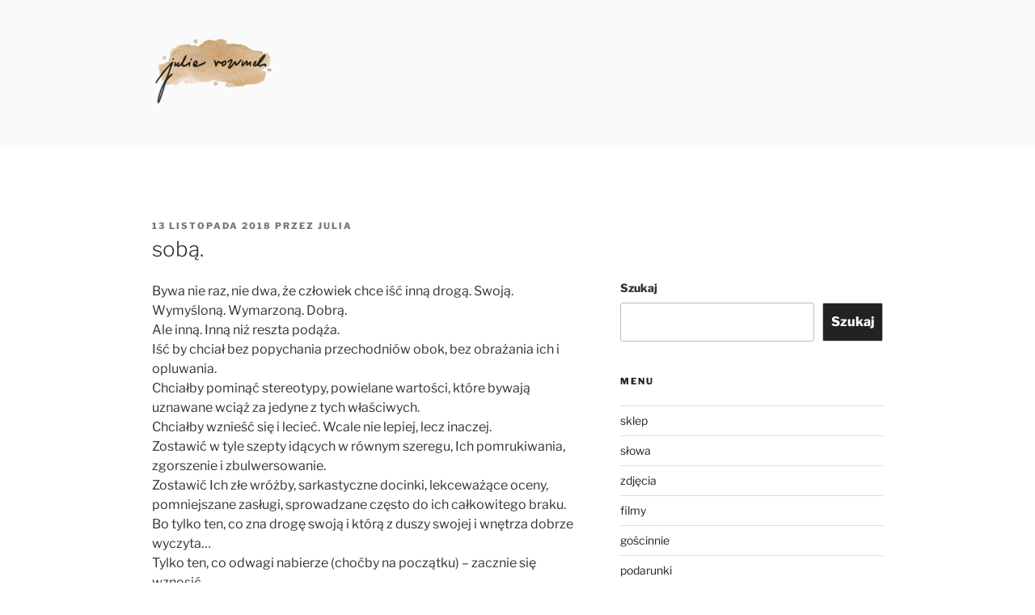

--- FILE ---
content_type: text/html; charset=UTF-8
request_url: https://www.juliarozumek.pl/soba/?replytocom=195715
body_size: 36203
content:
<!DOCTYPE html>
<html lang="pl-PL" class="no-js no-svg">
<head>
<meta charset="UTF-8">
<meta name="viewport" content="width=device-width, initial-scale=1.0">
<link rel="profile" href="https://gmpg.org/xfn/11">

<script>
(function(html){html.className = html.className.replace(/\bno-js\b/,'js')})(document.documentElement);
//# sourceURL=twentyseventeen_javascript_detection
</script>
<title>sobą. &#8211; julia rozumek</title>
<meta name='robots' content='max-image-preview:large, noindex, follow' />
	<style>img:is([sizes="auto" i], [sizes^="auto," i]) { contain-intrinsic-size: 3000px 1500px }</style>
	<link rel="alternate" type="application/rss+xml" title="julia rozumek &raquo; Kanał z wpisami" href="https://www.juliarozumek.pl/feed/" />
<link rel="alternate" type="application/rss+xml" title="julia rozumek &raquo; Kanał z komentarzami" href="https://www.juliarozumek.pl/comments/feed/" />
<link rel="alternate" type="application/rss+xml" title="julia rozumek &raquo; sobą. Kanał z komentarzami" href="https://www.juliarozumek.pl/soba/feed/" />
<script>
window._wpemojiSettings = {"baseUrl":"https:\/\/s.w.org\/images\/core\/emoji\/15.0.3\/72x72\/","ext":".png","svgUrl":"https:\/\/s.w.org\/images\/core\/emoji\/15.0.3\/svg\/","svgExt":".svg","source":{"concatemoji":"https:\/\/www.juliarozumek.pl\/wp-includes\/js\/wp-emoji-release.min.js?ver=6.7.4"}};
/*! This file is auto-generated */
!function(i,n){var o,s,e;function c(e){try{var t={supportTests:e,timestamp:(new Date).valueOf()};sessionStorage.setItem(o,JSON.stringify(t))}catch(e){}}function p(e,t,n){e.clearRect(0,0,e.canvas.width,e.canvas.height),e.fillText(t,0,0);var t=new Uint32Array(e.getImageData(0,0,e.canvas.width,e.canvas.height).data),r=(e.clearRect(0,0,e.canvas.width,e.canvas.height),e.fillText(n,0,0),new Uint32Array(e.getImageData(0,0,e.canvas.width,e.canvas.height).data));return t.every(function(e,t){return e===r[t]})}function u(e,t,n){switch(t){case"flag":return n(e,"\ud83c\udff3\ufe0f\u200d\u26a7\ufe0f","\ud83c\udff3\ufe0f\u200b\u26a7\ufe0f")?!1:!n(e,"\ud83c\uddfa\ud83c\uddf3","\ud83c\uddfa\u200b\ud83c\uddf3")&&!n(e,"\ud83c\udff4\udb40\udc67\udb40\udc62\udb40\udc65\udb40\udc6e\udb40\udc67\udb40\udc7f","\ud83c\udff4\u200b\udb40\udc67\u200b\udb40\udc62\u200b\udb40\udc65\u200b\udb40\udc6e\u200b\udb40\udc67\u200b\udb40\udc7f");case"emoji":return!n(e,"\ud83d\udc26\u200d\u2b1b","\ud83d\udc26\u200b\u2b1b")}return!1}function f(e,t,n){var r="undefined"!=typeof WorkerGlobalScope&&self instanceof WorkerGlobalScope?new OffscreenCanvas(300,150):i.createElement("canvas"),a=r.getContext("2d",{willReadFrequently:!0}),o=(a.textBaseline="top",a.font="600 32px Arial",{});return e.forEach(function(e){o[e]=t(a,e,n)}),o}function t(e){var t=i.createElement("script");t.src=e,t.defer=!0,i.head.appendChild(t)}"undefined"!=typeof Promise&&(o="wpEmojiSettingsSupports",s=["flag","emoji"],n.supports={everything:!0,everythingExceptFlag:!0},e=new Promise(function(e){i.addEventListener("DOMContentLoaded",e,{once:!0})}),new Promise(function(t){var n=function(){try{var e=JSON.parse(sessionStorage.getItem(o));if("object"==typeof e&&"number"==typeof e.timestamp&&(new Date).valueOf()<e.timestamp+604800&&"object"==typeof e.supportTests)return e.supportTests}catch(e){}return null}();if(!n){if("undefined"!=typeof Worker&&"undefined"!=typeof OffscreenCanvas&&"undefined"!=typeof URL&&URL.createObjectURL&&"undefined"!=typeof Blob)try{var e="postMessage("+f.toString()+"("+[JSON.stringify(s),u.toString(),p.toString()].join(",")+"));",r=new Blob([e],{type:"text/javascript"}),a=new Worker(URL.createObjectURL(r),{name:"wpTestEmojiSupports"});return void(a.onmessage=function(e){c(n=e.data),a.terminate(),t(n)})}catch(e){}c(n=f(s,u,p))}t(n)}).then(function(e){for(var t in e)n.supports[t]=e[t],n.supports.everything=n.supports.everything&&n.supports[t],"flag"!==t&&(n.supports.everythingExceptFlag=n.supports.everythingExceptFlag&&n.supports[t]);n.supports.everythingExceptFlag=n.supports.everythingExceptFlag&&!n.supports.flag,n.DOMReady=!1,n.readyCallback=function(){n.DOMReady=!0}}).then(function(){return e}).then(function(){var e;n.supports.everything||(n.readyCallback(),(e=n.source||{}).concatemoji?t(e.concatemoji):e.wpemoji&&e.twemoji&&(t(e.twemoji),t(e.wpemoji)))}))}((window,document),window._wpemojiSettings);
</script>
<link rel='stylesheet' id='sbi_styles-css' href='https://www.juliarozumek.pl/wp-content/plugins/instagram-feed/css/sbi-styles.min.css?ver=6.10.0' media='all' />
<style id='wp-emoji-styles-inline-css'>

	img.wp-smiley, img.emoji {
		display: inline !important;
		border: none !important;
		box-shadow: none !important;
		height: 1em !important;
		width: 1em !important;
		margin: 0 0.07em !important;
		vertical-align: -0.1em !important;
		background: none !important;
		padding: 0 !important;
	}
</style>
<link rel='stylesheet' id='wp-block-library-css' href='https://www.juliarozumek.pl/wp-includes/css/dist/block-library/style.min.css?ver=6.7.4' media='all' />
<style id='wp-block-library-theme-inline-css'>
.wp-block-audio :where(figcaption){color:#555;font-size:13px;text-align:center}.is-dark-theme .wp-block-audio :where(figcaption){color:#ffffffa6}.wp-block-audio{margin:0 0 1em}.wp-block-code{border:1px solid #ccc;border-radius:4px;font-family:Menlo,Consolas,monaco,monospace;padding:.8em 1em}.wp-block-embed :where(figcaption){color:#555;font-size:13px;text-align:center}.is-dark-theme .wp-block-embed :where(figcaption){color:#ffffffa6}.wp-block-embed{margin:0 0 1em}.blocks-gallery-caption{color:#555;font-size:13px;text-align:center}.is-dark-theme .blocks-gallery-caption{color:#ffffffa6}:root :where(.wp-block-image figcaption){color:#555;font-size:13px;text-align:center}.is-dark-theme :root :where(.wp-block-image figcaption){color:#ffffffa6}.wp-block-image{margin:0 0 1em}.wp-block-pullquote{border-bottom:4px solid;border-top:4px solid;color:currentColor;margin-bottom:1.75em}.wp-block-pullquote cite,.wp-block-pullquote footer,.wp-block-pullquote__citation{color:currentColor;font-size:.8125em;font-style:normal;text-transform:uppercase}.wp-block-quote{border-left:.25em solid;margin:0 0 1.75em;padding-left:1em}.wp-block-quote cite,.wp-block-quote footer{color:currentColor;font-size:.8125em;font-style:normal;position:relative}.wp-block-quote:where(.has-text-align-right){border-left:none;border-right:.25em solid;padding-left:0;padding-right:1em}.wp-block-quote:where(.has-text-align-center){border:none;padding-left:0}.wp-block-quote.is-large,.wp-block-quote.is-style-large,.wp-block-quote:where(.is-style-plain){border:none}.wp-block-search .wp-block-search__label{font-weight:700}.wp-block-search__button{border:1px solid #ccc;padding:.375em .625em}:where(.wp-block-group.has-background){padding:1.25em 2.375em}.wp-block-separator.has-css-opacity{opacity:.4}.wp-block-separator{border:none;border-bottom:2px solid;margin-left:auto;margin-right:auto}.wp-block-separator.has-alpha-channel-opacity{opacity:1}.wp-block-separator:not(.is-style-wide):not(.is-style-dots){width:100px}.wp-block-separator.has-background:not(.is-style-dots){border-bottom:none;height:1px}.wp-block-separator.has-background:not(.is-style-wide):not(.is-style-dots){height:2px}.wp-block-table{margin:0 0 1em}.wp-block-table td,.wp-block-table th{word-break:normal}.wp-block-table :where(figcaption){color:#555;font-size:13px;text-align:center}.is-dark-theme .wp-block-table :where(figcaption){color:#ffffffa6}.wp-block-video :where(figcaption){color:#555;font-size:13px;text-align:center}.is-dark-theme .wp-block-video :where(figcaption){color:#ffffffa6}.wp-block-video{margin:0 0 1em}:root :where(.wp-block-template-part.has-background){margin-bottom:0;margin-top:0;padding:1.25em 2.375em}
</style>
<style id='classic-theme-styles-inline-css'>
/*! This file is auto-generated */
.wp-block-button__link{color:#fff;background-color:#32373c;border-radius:9999px;box-shadow:none;text-decoration:none;padding:calc(.667em + 2px) calc(1.333em + 2px);font-size:1.125em}.wp-block-file__button{background:#32373c;color:#fff;text-decoration:none}
</style>
<style id='global-styles-inline-css'>
:root{--wp--preset--aspect-ratio--square: 1;--wp--preset--aspect-ratio--4-3: 4/3;--wp--preset--aspect-ratio--3-4: 3/4;--wp--preset--aspect-ratio--3-2: 3/2;--wp--preset--aspect-ratio--2-3: 2/3;--wp--preset--aspect-ratio--16-9: 16/9;--wp--preset--aspect-ratio--9-16: 9/16;--wp--preset--color--black: #000000;--wp--preset--color--cyan-bluish-gray: #abb8c3;--wp--preset--color--white: #ffffff;--wp--preset--color--pale-pink: #f78da7;--wp--preset--color--vivid-red: #cf2e2e;--wp--preset--color--luminous-vivid-orange: #ff6900;--wp--preset--color--luminous-vivid-amber: #fcb900;--wp--preset--color--light-green-cyan: #7bdcb5;--wp--preset--color--vivid-green-cyan: #00d084;--wp--preset--color--pale-cyan-blue: #8ed1fc;--wp--preset--color--vivid-cyan-blue: #0693e3;--wp--preset--color--vivid-purple: #9b51e0;--wp--preset--gradient--vivid-cyan-blue-to-vivid-purple: linear-gradient(135deg,rgba(6,147,227,1) 0%,rgb(155,81,224) 100%);--wp--preset--gradient--light-green-cyan-to-vivid-green-cyan: linear-gradient(135deg,rgb(122,220,180) 0%,rgb(0,208,130) 100%);--wp--preset--gradient--luminous-vivid-amber-to-luminous-vivid-orange: linear-gradient(135deg,rgba(252,185,0,1) 0%,rgba(255,105,0,1) 100%);--wp--preset--gradient--luminous-vivid-orange-to-vivid-red: linear-gradient(135deg,rgba(255,105,0,1) 0%,rgb(207,46,46) 100%);--wp--preset--gradient--very-light-gray-to-cyan-bluish-gray: linear-gradient(135deg,rgb(238,238,238) 0%,rgb(169,184,195) 100%);--wp--preset--gradient--cool-to-warm-spectrum: linear-gradient(135deg,rgb(74,234,220) 0%,rgb(151,120,209) 20%,rgb(207,42,186) 40%,rgb(238,44,130) 60%,rgb(251,105,98) 80%,rgb(254,248,76) 100%);--wp--preset--gradient--blush-light-purple: linear-gradient(135deg,rgb(255,206,236) 0%,rgb(152,150,240) 100%);--wp--preset--gradient--blush-bordeaux: linear-gradient(135deg,rgb(254,205,165) 0%,rgb(254,45,45) 50%,rgb(107,0,62) 100%);--wp--preset--gradient--luminous-dusk: linear-gradient(135deg,rgb(255,203,112) 0%,rgb(199,81,192) 50%,rgb(65,88,208) 100%);--wp--preset--gradient--pale-ocean: linear-gradient(135deg,rgb(255,245,203) 0%,rgb(182,227,212) 50%,rgb(51,167,181) 100%);--wp--preset--gradient--electric-grass: linear-gradient(135deg,rgb(202,248,128) 0%,rgb(113,206,126) 100%);--wp--preset--gradient--midnight: linear-gradient(135deg,rgb(2,3,129) 0%,rgb(40,116,252) 100%);--wp--preset--font-size--small: 13px;--wp--preset--font-size--medium: 20px;--wp--preset--font-size--large: 36px;--wp--preset--font-size--x-large: 42px;--wp--preset--spacing--20: 0.44rem;--wp--preset--spacing--30: 0.67rem;--wp--preset--spacing--40: 1rem;--wp--preset--spacing--50: 1.5rem;--wp--preset--spacing--60: 2.25rem;--wp--preset--spacing--70: 3.38rem;--wp--preset--spacing--80: 5.06rem;--wp--preset--shadow--natural: 6px 6px 9px rgba(0, 0, 0, 0.2);--wp--preset--shadow--deep: 12px 12px 50px rgba(0, 0, 0, 0.4);--wp--preset--shadow--sharp: 6px 6px 0px rgba(0, 0, 0, 0.2);--wp--preset--shadow--outlined: 6px 6px 0px -3px rgba(255, 255, 255, 1), 6px 6px rgba(0, 0, 0, 1);--wp--preset--shadow--crisp: 6px 6px 0px rgba(0, 0, 0, 1);}:where(.is-layout-flex){gap: 0.5em;}:where(.is-layout-grid){gap: 0.5em;}body .is-layout-flex{display: flex;}.is-layout-flex{flex-wrap: wrap;align-items: center;}.is-layout-flex > :is(*, div){margin: 0;}body .is-layout-grid{display: grid;}.is-layout-grid > :is(*, div){margin: 0;}:where(.wp-block-columns.is-layout-flex){gap: 2em;}:where(.wp-block-columns.is-layout-grid){gap: 2em;}:where(.wp-block-post-template.is-layout-flex){gap: 1.25em;}:where(.wp-block-post-template.is-layout-grid){gap: 1.25em;}.has-black-color{color: var(--wp--preset--color--black) !important;}.has-cyan-bluish-gray-color{color: var(--wp--preset--color--cyan-bluish-gray) !important;}.has-white-color{color: var(--wp--preset--color--white) !important;}.has-pale-pink-color{color: var(--wp--preset--color--pale-pink) !important;}.has-vivid-red-color{color: var(--wp--preset--color--vivid-red) !important;}.has-luminous-vivid-orange-color{color: var(--wp--preset--color--luminous-vivid-orange) !important;}.has-luminous-vivid-amber-color{color: var(--wp--preset--color--luminous-vivid-amber) !important;}.has-light-green-cyan-color{color: var(--wp--preset--color--light-green-cyan) !important;}.has-vivid-green-cyan-color{color: var(--wp--preset--color--vivid-green-cyan) !important;}.has-pale-cyan-blue-color{color: var(--wp--preset--color--pale-cyan-blue) !important;}.has-vivid-cyan-blue-color{color: var(--wp--preset--color--vivid-cyan-blue) !important;}.has-vivid-purple-color{color: var(--wp--preset--color--vivid-purple) !important;}.has-black-background-color{background-color: var(--wp--preset--color--black) !important;}.has-cyan-bluish-gray-background-color{background-color: var(--wp--preset--color--cyan-bluish-gray) !important;}.has-white-background-color{background-color: var(--wp--preset--color--white) !important;}.has-pale-pink-background-color{background-color: var(--wp--preset--color--pale-pink) !important;}.has-vivid-red-background-color{background-color: var(--wp--preset--color--vivid-red) !important;}.has-luminous-vivid-orange-background-color{background-color: var(--wp--preset--color--luminous-vivid-orange) !important;}.has-luminous-vivid-amber-background-color{background-color: var(--wp--preset--color--luminous-vivid-amber) !important;}.has-light-green-cyan-background-color{background-color: var(--wp--preset--color--light-green-cyan) !important;}.has-vivid-green-cyan-background-color{background-color: var(--wp--preset--color--vivid-green-cyan) !important;}.has-pale-cyan-blue-background-color{background-color: var(--wp--preset--color--pale-cyan-blue) !important;}.has-vivid-cyan-blue-background-color{background-color: var(--wp--preset--color--vivid-cyan-blue) !important;}.has-vivid-purple-background-color{background-color: var(--wp--preset--color--vivid-purple) !important;}.has-black-border-color{border-color: var(--wp--preset--color--black) !important;}.has-cyan-bluish-gray-border-color{border-color: var(--wp--preset--color--cyan-bluish-gray) !important;}.has-white-border-color{border-color: var(--wp--preset--color--white) !important;}.has-pale-pink-border-color{border-color: var(--wp--preset--color--pale-pink) !important;}.has-vivid-red-border-color{border-color: var(--wp--preset--color--vivid-red) !important;}.has-luminous-vivid-orange-border-color{border-color: var(--wp--preset--color--luminous-vivid-orange) !important;}.has-luminous-vivid-amber-border-color{border-color: var(--wp--preset--color--luminous-vivid-amber) !important;}.has-light-green-cyan-border-color{border-color: var(--wp--preset--color--light-green-cyan) !important;}.has-vivid-green-cyan-border-color{border-color: var(--wp--preset--color--vivid-green-cyan) !important;}.has-pale-cyan-blue-border-color{border-color: var(--wp--preset--color--pale-cyan-blue) !important;}.has-vivid-cyan-blue-border-color{border-color: var(--wp--preset--color--vivid-cyan-blue) !important;}.has-vivid-purple-border-color{border-color: var(--wp--preset--color--vivid-purple) !important;}.has-vivid-cyan-blue-to-vivid-purple-gradient-background{background: var(--wp--preset--gradient--vivid-cyan-blue-to-vivid-purple) !important;}.has-light-green-cyan-to-vivid-green-cyan-gradient-background{background: var(--wp--preset--gradient--light-green-cyan-to-vivid-green-cyan) !important;}.has-luminous-vivid-amber-to-luminous-vivid-orange-gradient-background{background: var(--wp--preset--gradient--luminous-vivid-amber-to-luminous-vivid-orange) !important;}.has-luminous-vivid-orange-to-vivid-red-gradient-background{background: var(--wp--preset--gradient--luminous-vivid-orange-to-vivid-red) !important;}.has-very-light-gray-to-cyan-bluish-gray-gradient-background{background: var(--wp--preset--gradient--very-light-gray-to-cyan-bluish-gray) !important;}.has-cool-to-warm-spectrum-gradient-background{background: var(--wp--preset--gradient--cool-to-warm-spectrum) !important;}.has-blush-light-purple-gradient-background{background: var(--wp--preset--gradient--blush-light-purple) !important;}.has-blush-bordeaux-gradient-background{background: var(--wp--preset--gradient--blush-bordeaux) !important;}.has-luminous-dusk-gradient-background{background: var(--wp--preset--gradient--luminous-dusk) !important;}.has-pale-ocean-gradient-background{background: var(--wp--preset--gradient--pale-ocean) !important;}.has-electric-grass-gradient-background{background: var(--wp--preset--gradient--electric-grass) !important;}.has-midnight-gradient-background{background: var(--wp--preset--gradient--midnight) !important;}.has-small-font-size{font-size: var(--wp--preset--font-size--small) !important;}.has-medium-font-size{font-size: var(--wp--preset--font-size--medium) !important;}.has-large-font-size{font-size: var(--wp--preset--font-size--large) !important;}.has-x-large-font-size{font-size: var(--wp--preset--font-size--x-large) !important;}
:where(.wp-block-post-template.is-layout-flex){gap: 1.25em;}:where(.wp-block-post-template.is-layout-grid){gap: 1.25em;}
:where(.wp-block-columns.is-layout-flex){gap: 2em;}:where(.wp-block-columns.is-layout-grid){gap: 2em;}
:root :where(.wp-block-pullquote){font-size: 1.5em;line-height: 1.6;}
</style>
<link rel='stylesheet' id='twentyseventeen-fonts-css' href='https://www.juliarozumek.pl/wp-content/themes/twentyseventeen/assets/fonts/font-libre-franklin.css?ver=20230328' media='all' />
<link rel='stylesheet' id='twentyseventeen-style-css' href='https://www.juliarozumek.pl/wp-content/themes/twentyseventeen/style.css?ver=20251202' media='all' />
<link rel='stylesheet' id='twentyseventeen-block-style-css' href='https://www.juliarozumek.pl/wp-content/themes/twentyseventeen/assets/css/blocks.css?ver=20240729' media='all' />
<script src="https://www.juliarozumek.pl/wp-includes/js/jquery/jquery.min.js?ver=3.7.1" id="jquery-core-js"></script>
<script src="https://www.juliarozumek.pl/wp-includes/js/jquery/jquery-migrate.min.js?ver=3.4.1" id="jquery-migrate-js"></script>
<script id="twentyseventeen-global-js-extra">
var twentyseventeenScreenReaderText = {"quote":"<svg class=\"icon icon-quote-right\" aria-hidden=\"true\" role=\"img\"> <use href=\"#icon-quote-right\" xlink:href=\"#icon-quote-right\"><\/use> <\/svg>"};
</script>
<script src="https://www.juliarozumek.pl/wp-content/themes/twentyseventeen/assets/js/global.js?ver=20211130" id="twentyseventeen-global-js" defer data-wp-strategy="defer"></script>
<link rel="https://api.w.org/" href="https://www.juliarozumek.pl/wp-json/" /><link rel="alternate" title="JSON" type="application/json" href="https://www.juliarozumek.pl/wp-json/wp/v2/posts/18830" /><link rel="EditURI" type="application/rsd+xml" title="RSD" href="https://www.juliarozumek.pl/xmlrpc.php?rsd" />
<meta name="generator" content="WordPress 6.7.4" />
<link rel="canonical" href="https://www.juliarozumek.pl/soba/" />
<link rel='shortlink' href='https://www.juliarozumek.pl/?p=18830' />
<link rel="alternate" title="oEmbed (JSON)" type="application/json+oembed" href="https://www.juliarozumek.pl/wp-json/oembed/1.0/embed?url=https%3A%2F%2Fwww.juliarozumek.pl%2Fsoba%2F" />
<link rel="alternate" title="oEmbed (XML)" type="text/xml+oembed" href="https://www.juliarozumek.pl/wp-json/oembed/1.0/embed?url=https%3A%2F%2Fwww.juliarozumek.pl%2Fsoba%2F&#038;format=xml" />
<!-- Google tag (gtag.js) -->
<script async src="https://www.googletagmanager.com/gtag/js?id=G-T8V17Q3BL3"></script>
<script>
  window.dataLayer = window.dataLayer || [];
  function gtag(){dataLayer.push(arguments);}
  gtag('js', new Date());

  gtag('config', 'G-T8V17Q3BL3');
</script><link rel="pingback" href="https://www.juliarozumek.pl/xmlrpc.php">
<meta name="generator" content="Elementor 3.25.11; features: additional_custom_breakpoints, e_optimized_control_loading; settings: css_print_method-internal, google_font-enabled, font_display-auto">
			<style>
				.e-con.e-parent:nth-of-type(n+4):not(.e-lazyloaded):not(.e-no-lazyload),
				.e-con.e-parent:nth-of-type(n+4):not(.e-lazyloaded):not(.e-no-lazyload) * {
					background-image: none !important;
				}
				@media screen and (max-height: 1024px) {
					.e-con.e-parent:nth-of-type(n+3):not(.e-lazyloaded):not(.e-no-lazyload),
					.e-con.e-parent:nth-of-type(n+3):not(.e-lazyloaded):not(.e-no-lazyload) * {
						background-image: none !important;
					}
				}
				@media screen and (max-height: 640px) {
					.e-con.e-parent:nth-of-type(n+2):not(.e-lazyloaded):not(.e-no-lazyload),
					.e-con.e-parent:nth-of-type(n+2):not(.e-lazyloaded):not(.e-no-lazyload) * {
						background-image: none !important;
					}
				}
			</style>
					<style id="twentyseventeen-custom-header-styles" type="text/css">
				.site-title,
		.site-description {
			position: absolute;
			clip-path: inset(50%);
		}
				</style>
		<link rel="icon" href="https://www.juliarozumek.pl/wp-content/uploads/2018/03/cropped-user-thumbnail-32x32.png" sizes="32x32" />
<link rel="icon" href="https://www.juliarozumek.pl/wp-content/uploads/2018/03/cropped-user-thumbnail-192x192.png" sizes="192x192" />
<link rel="apple-touch-icon" href="https://www.juliarozumek.pl/wp-content/uploads/2018/03/cropped-user-thumbnail-180x180.png" />
<meta name="msapplication-TileImage" content="https://www.juliarozumek.pl/wp-content/uploads/2018/03/cropped-user-thumbnail-270x270.png" />
</head>

<body class="post-template-default single single-post postid-18830 single-format-standard wp-custom-logo wp-embed-responsive has-sidebar title-tagline-hidden colors-light elementor-default elementor-kit-24883">
<div id="page" class="site">
	<a class="skip-link screen-reader-text" href="#content">
		Przejdź do treści	</a>

	<header id="masthead" class="site-header">

		<div class="custom-header">

		<div class="custom-header-media">
					</div>

	<div class="site-branding">
	<div class="wrap">

		<a href="https://www.juliarozumek.pl/" class="custom-logo-link" rel="home"><img fetchpriority="high" width="461" height="250" src="https://www.juliarozumek.pl/wp-content/uploads/2021/10/cropped-julia_rozumek_logo_big.png" class="custom-logo" alt="julia rozumek" decoding="async" srcset="https://www.juliarozumek.pl/wp-content/uploads/2021/10/cropped-julia_rozumek_logo_big.png 461w, https://www.juliarozumek.pl/wp-content/uploads/2021/10/cropped-julia_rozumek_logo_big-300x163.png 300w" sizes="100vw" /></a>
		<div class="site-branding-text">
							<p class="site-title"><a href="https://www.juliarozumek.pl/" rel="home" >julia rozumek</a></p>
								<p class="site-description">o życiu i szukaniu w nim szczęścia</p>
					</div><!-- .site-branding-text -->

		
	</div><!-- .wrap -->
</div><!-- .site-branding -->

</div><!-- .custom-header -->

		
	</header><!-- #masthead -->

	
	<div class="site-content-contain">
		<div id="content" class="site-content">

<div class="wrap">
	<div id="primary" class="content-area">
		<main id="main" class="site-main">

			
<article id="post-18830" class="post-18830 post type-post status-publish format-standard hentry category-slowa">
		<header class="entry-header">
		<div class="entry-meta"><span class="posted-on"><span class="screen-reader-text">Opublikowane w</span> <a href="https://www.juliarozumek.pl/soba/" rel="bookmark"><time class="entry-date published" datetime="2018-11-13T11:04:14+01:00">13 listopada 2018</time><time class="updated" datetime="2018-11-13T12:34:43+01:00">13 listopada 2018</time></a></span><span class="byline"> przez <span class="author vcard"><a class="url fn n" href="https://www.juliarozumek.pl/author/juliadomin/">julia</a></span></span></div><!-- .entry-meta --><h1 class="entry-title">sobą.</h1>	</header><!-- .entry-header -->

	
	<div class="entry-content">
		<p><span style="font-size: 16px;">Bywa nie raz, nie dwa, że człowiek chce iść inną drogą. Swoją. Wymyśloną. Wymarzoną. Dobrą.</span><br />
<span style="font-size: 16px;">Ale inną. Inną niż reszta podąża. </span><br />
<span style="font-size: 16px;">Iść by chciał bez popychania przechodniów obok, bez obrażania ich i opluwania.</span><br />
<span style="font-size: 16px;">Chciałby pominąć stereotypy, powielane wartości, które bywają uznawane wciąż za jedyne z tych właściwych.</span><br />
<span style="font-size: 16px;">Chciałby wznieść się i lecieć. Wcale nie lepiej, lecz inaczej. </span><br />
<span style="font-size: 16px;">Zostawić w tyle szepty idących w równym szeregu, Ich pomrukiwania, zgorszenie i zbulwersowanie.</span><br />
<span style="font-size: 16px;">Zostawić Ich złe wróżby, sarkastyczne docinki, lekceważące oceny, pomniejszane zasługi, sprowadzane często do ich całkowitego braku.</span><br />
<span style="font-size: 16px;">Bo tylko ten, co zna drogę swoją i którą z duszy swojej i wnętrza dobrze wyczyta&#8230;</span><br />
<span style="font-size: 16px;">Tylko ten, co odwagi nabierze (choćby na początku) &#8211; zacznie się wznosić&#8230;</span><br />
<span style="font-size: 16px;">Dla siebie będzie leciał.</span><br />
<span style="font-size: 16px;">Bo dla innych jak często będzie on wtedy pełzał po ziemi. Ledwo powłócząc nogami..</span><br />
<span style="font-size: 16px;">Jeżeli jednak sam dla siebie będziesz leciał to wiedz i uwierz w to, że z czasem dla wielu lot Twój okaże się zbawienny. Lot Twój odkryje nowe lądy. Lot Twój wzniesie i innych, co odbić się nie zdołali&#8230;</span><br />
<span style="font-size: 16px;">Och, jakże często nie dziś. Nie jutro. W czasu wielkie przestrzenie zaopatrz swe żywota.</span><br />
<span style="font-size: 16px;">I idź swą drogą. Niełatwą, nieprostą, niegładką..</span><br />
<span style="font-size: 16px;">Idź tak, by podczas wznoszenia duszę swą uwolnić, i myśli, i słowa. Czyny i wizje.</span><br />
<span style="font-size: 16px;">I dla siebie leć, wierząc w to, że kiedyś, gdzieś, Ktoś za upór Twój, za odwagę i siłę dziękować będzie.</span><br />
<span style="font-size: 16px;">Że Ci co szeptali, co drwili, co palcem wytykali, nagle usta zamkną i pozazdroszczą, że na odwagę swoją się nie zdobyli. Ale latami czekaj. Bo to nie dziś, nie jutro. </span><br />
<span style="font-size: 16px;">Świat już pędzi jak oszalały. Porażkę Twą i sukces jednego dnia pod niebiosa wzbiją. Drugiego zaś dnia, ogrom kolejnych informacji, Twoje dokonania w mysią dziurę wsadzą.</span><br />
<span style="font-size: 16px;">A Ty idź dla siebie. Dla siebie wznieś się ku górze. I zostaw z tyłu słowa niewiary, słowa zniewagi, obrazę codzienną&#8230; Zostaw i idź. Bo to wszystko minie, ucichnie. Nikt pamiętał nie będzie..</span><br />
<span style="font-size: 16px;">A Ty nie zawracaj gdy zwątpisz, bo wygrać dasz słowom co miną. </span><br />
<span style="font-size: 16px;">Miną za chwilę, za czas co stanie się niewidoczny, a Ty już drogi swej nie znajdziesz..</span><br />
<span style="font-size: 16px;">Idź swoją drogą. Zaproś Kogoś gdy zechce. Gdy uznasz, że warto. Tych, co żałują też zaproś. Daj Im szansę. Bo i z tego drogę swą budujesz i dzięki temu coraz wyżej wznosić się będziesz.</span><br />
<span style="font-size: 16px;">Patrz z nadzieją gdy kurs obierzesz. Gdy pod wiatr, dodatkowe siły znajdź. Każdy wiatr kiedyś mija.</span><br />
<span style="font-size: 16px;">Słabnie, zmienia kierunek. A Ty leć&#8230; Coraz wyżej leć. I buduj to, czego inni bali się zbudować&#8230;</span><br />
<span style="font-size: 16px;">Bo z własnych, drobnych, czasami niewidocznych lotów ludzkich, świat jest ulepiony.</span><br />
<span style="font-size: 16px;">I dzięki nim do przodu brnie&#8230;</span><br />
<span style="font-size: 16px;">Leć. Wznieś się w swoją stronę. </span><br />
<span style="font-size: 16px;">I choćbyś skrzydło miał zranione, choćbyś lądowania bał się wyjątkowo, choćby brak wiary innych w Ciebie, twe loty obniżał, to Ty leć&#8230; Raz spokojnie a raz szybko.</span><br />
<span style="font-size: 16px;">Czasami schowaj głowę pod skrzydło i zdrzemnij się chwilę.</span><br />
<span style="font-size: 16px;">Ale idź swoją drogą. I nie pozwól innym dyrygować kiedy skręcić należy, kiedy się zatrzymać. </span><span style="font-size: 16px;">Jak milczeć trzeba i gdzie sens życia odnajdywać.</span><br />
<span style="font-size: 16px;">Ty po prostu leć&#8230;Swoją, inną drogą leć.</span></p>
	</div><!-- .entry-content -->

	<footer class="entry-footer"><span class="cat-tags-links"><span class="cat-links"><svg class="icon icon-folder-open" aria-hidden="true" role="img"> <use href="#icon-folder-open" xlink:href="#icon-folder-open"></use> </svg><span class="screen-reader-text">Kategorie</span><a href="https://www.juliarozumek.pl/category/slowa/" rel="category tag">słowa</a></span></span></footer> <!-- .entry-footer -->
</article><!-- #post-18830 -->

<div id="comments" class="comments-area">

			<h2 class="comments-title">
			29 odpowiedzi na &ldquo;sobą.&rdquo;		</h2>

		<ol class="comment-list">
					<li id="comment-195714" class="comment even thread-even depth-1 parent">
			<article id="div-comment-195714" class="comment-body">
				<footer class="comment-meta">
					<div class="comment-author vcard">
						<img alt='' src='https://secure.gravatar.com/avatar/6aeee004b6b90614fc2bba0313447675?s=100&#038;r=g' srcset='https://secure.gravatar.com/avatar/6aeee004b6b90614fc2bba0313447675?s=200&#038;r=g 2x' class='avatar avatar-100 photo' height='100' width='100' decoding='async'/>						<b class="fn"><a href="http://Strona%20www" class="url" rel="ugc external nofollow">katarynianka</a></b> <span class="says">pisze:</span>					</div><!-- .comment-author -->

					<div class="comment-metadata">
						<a href="https://www.juliarozumek.pl/soba/#comment-195714"><time datetime="2018-11-13T11:38:32+01:00">13 listopada 2018 o 11:38</time></a>					</div><!-- .comment-metadata -->

									</footer><!-- .comment-meta -->

				<div class="comment-content">
					<p>Julka, to jest taki tekst, że przeczytam go moim dzieciom. dziękuję Ci za niego.</p>
				</div><!-- .comment-content -->

				<div class="reply"><a rel="nofollow" class="comment-reply-link" href="https://www.juliarozumek.pl/soba/?replytocom=195714#respond" data-commentid="195714" data-postid="18830" data-belowelement="div-comment-195714" data-respondelement="respond" data-replyto="Odpowiedz użytkownikowi katarynianka" aria-label="Odpowiedz użytkownikowi katarynianka"><svg class="icon icon-mail-reply" aria-hidden="true" role="img"> <use href="#icon-mail-reply" xlink:href="#icon-mail-reply"></use> </svg>Odpowiedz</a></div>			</article><!-- .comment-body -->
		<ol class="children">
		<li id="comment-195731" class="comment byuser comment-author-juliadomin bypostauthor odd alt depth-2">
			<article id="div-comment-195731" class="comment-body">
				<footer class="comment-meta">
					<div class="comment-author vcard">
						<img alt='' src='https://secure.gravatar.com/avatar/c028af030cc2645eb933844fd6653a27?s=100&#038;r=g' srcset='https://secure.gravatar.com/avatar/c028af030cc2645eb933844fd6653a27?s=200&#038;r=g 2x' class='avatar avatar-100 photo' height='100' width='100' decoding='async'/>						<b class="fn"><a href="http://www.szafatosi.pl" class="url" rel="ugc external nofollow">julia</a></b> <span class="says">pisze:</span>					</div><!-- .comment-author -->

					<div class="comment-metadata">
						<a href="https://www.juliarozumek.pl/soba/#comment-195731"><time datetime="2018-11-13T16:58:42+01:00">13 listopada 2018 o 16:58</time></a>					</div><!-- .comment-metadata -->

									</footer><!-- .comment-meta -->

				<div class="comment-content">
					<p>Dziękuję :*</p>
				</div><!-- .comment-content -->

				<div class="reply"><a rel="nofollow" class="comment-reply-link" href="https://www.juliarozumek.pl/soba/?replytocom=195731#respond" data-commentid="195731" data-postid="18830" data-belowelement="div-comment-195731" data-respondelement="respond" data-replyto="Odpowiedz użytkownikowi julia" aria-label="Odpowiedz użytkownikowi julia"><svg class="icon icon-mail-reply" aria-hidden="true" role="img"> <use href="#icon-mail-reply" xlink:href="#icon-mail-reply"></use> </svg>Odpowiedz</a></div>			</article><!-- .comment-body -->
		</li><!-- #comment-## -->
		<li id="comment-195802" class="comment even depth-2">
			<article id="div-comment-195802" class="comment-body">
				<footer class="comment-meta">
					<div class="comment-author vcard">
						<img alt='' src='https://secure.gravatar.com/avatar/00110acdbb9298b6aacdbb12d2c62d91?s=100&#038;r=g' srcset='https://secure.gravatar.com/avatar/00110acdbb9298b6aacdbb12d2c62d91?s=200&#038;r=g 2x' class='avatar avatar-100 photo' height='100' width='100' decoding='async'/>						<b class="fn"><a href="http://Strona%20www" class="url" rel="ugc external nofollow">Dagmara</a></b> <span class="says">pisze:</span>					</div><!-- .comment-author -->

					<div class="comment-metadata">
						<a href="https://www.juliarozumek.pl/soba/#comment-195802"><time datetime="2018-11-16T12:16:32+01:00">16 listopada 2018 o 12:16</time></a>					</div><!-- .comment-metadata -->

									</footer><!-- .comment-meta -->

				<div class="comment-content">
					<p>oj tak! ja także przeczytam go mojej 8 latce, ona jest piekielnie wrazliwa, bardzo boi sie robic &#8222;po swojemu&#8221;, od zawsze tlumacze jej cytując Julie  &#8222;Leć. Wznieś się w swoją stronę.<br />
I choćbyś skrzydło miał zranione, choćbyś lądowania bał się wyjątkowo, choćby brak wiary innych w Ciebie, twe loty obniżał, to Ty leć… Raz spokojnie a raz szybko.<br />
Czasami schowaj głowę pod skrzydło i zdrzemnij się chwilę.<br />
Ale idź swoją drogą. I nie pozwól innym dyrygować kiedy skręcić należy, kiedy się zatrzymać. Jak milczeć trzeba i gdzie sens życia odnajdywać.<br />
Ty po prostu leć…Swoją, inną drogą leć.&#8221; a my będziemy Cię wspierać 🙂</p>
				</div><!-- .comment-content -->

				<div class="reply"><a rel="nofollow" class="comment-reply-link" href="https://www.juliarozumek.pl/soba/?replytocom=195802#respond" data-commentid="195802" data-postid="18830" data-belowelement="div-comment-195802" data-respondelement="respond" data-replyto="Odpowiedz użytkownikowi Dagmara" aria-label="Odpowiedz użytkownikowi Dagmara"><svg class="icon icon-mail-reply" aria-hidden="true" role="img"> <use href="#icon-mail-reply" xlink:href="#icon-mail-reply"></use> </svg>Odpowiedz</a></div>			</article><!-- .comment-body -->
		</li><!-- #comment-## -->
</ol><!-- .children -->
</li><!-- #comment-## -->
		<li id="comment-195715" class="comment odd alt thread-odd thread-alt depth-1 parent">
			<article id="div-comment-195715" class="comment-body">
				<footer class="comment-meta">
					<div class="comment-author vcard">
						<img alt='' src='https://secure.gravatar.com/avatar/307f03183587e86315835cb759016543?s=100&#038;r=g' srcset='https://secure.gravatar.com/avatar/307f03183587e86315835cb759016543?s=200&#038;r=g 2x' class='avatar avatar-100 photo' height='100' width='100' decoding='async'/>						<b class="fn"><a href="http://Strona%20www" class="url" rel="ugc external nofollow">Marta</a></b> <span class="says">pisze:</span>					</div><!-- .comment-author -->

					<div class="comment-metadata">
						<a href="https://www.juliarozumek.pl/soba/#comment-195715"><time datetime="2018-11-13T11:50:50+01:00">13 listopada 2018 o 11:50</time></a>					</div><!-- .comment-metadata -->

									</footer><!-- .comment-meta -->

				<div class="comment-content">
					<p>Jak ja uwielbiam tu być, oglądać, czytać, myśleć. Zawsze czytam dwa razy raz szybko niecierpliwie z radością że nowe, gubię słowa, literki za chwilę drugi raz już na spokojnie:) Gratuluję Ci stworzenia tak cudownego miejsca w sieci w tym dziwnym, szybkim świecie</p>
				</div><!-- .comment-content -->

				<div class="reply"><a rel="nofollow" class="comment-reply-link" href="https://www.juliarozumek.pl/soba/?replytocom=195715#respond" data-commentid="195715" data-postid="18830" data-belowelement="div-comment-195715" data-respondelement="respond" data-replyto="Odpowiedz użytkownikowi Marta" aria-label="Odpowiedz użytkownikowi Marta"><svg class="icon icon-mail-reply" aria-hidden="true" role="img"> <use href="#icon-mail-reply" xlink:href="#icon-mail-reply"></use> </svg>Odpowiedz</a></div>			</article><!-- .comment-body -->
		<ol class="children">
		<li id="comment-195730" class="comment byuser comment-author-juliadomin bypostauthor even depth-2">
			<article id="div-comment-195730" class="comment-body">
				<footer class="comment-meta">
					<div class="comment-author vcard">
						<img alt='' src='https://secure.gravatar.com/avatar/c028af030cc2645eb933844fd6653a27?s=100&#038;r=g' srcset='https://secure.gravatar.com/avatar/c028af030cc2645eb933844fd6653a27?s=200&#038;r=g 2x' class='avatar avatar-100 photo' height='100' width='100' decoding='async'/>						<b class="fn"><a href="http://www.szafatosi.pl" class="url" rel="ugc external nofollow">julia</a></b> <span class="says">pisze:</span>					</div><!-- .comment-author -->

					<div class="comment-metadata">
						<a href="https://www.juliarozumek.pl/soba/#comment-195730"><time datetime="2018-11-13T16:58:28+01:00">13 listopada 2018 o 16:58</time></a>					</div><!-- .comment-metadata -->

									</footer><!-- .comment-meta -->

				<div class="comment-content">
					<p>Marta, to Wy je tworzycie. Jesteście najpiękniejszymi czytelnikami w sieci. Bez jadu, bez złośliwości.<br />
Pełni zrozumienia, umiejący czytać miedzy wierszami.. Najlepsi.</p>
				</div><!-- .comment-content -->

				<div class="reply"><a rel="nofollow" class="comment-reply-link" href="https://www.juliarozumek.pl/soba/?replytocom=195730#respond" data-commentid="195730" data-postid="18830" data-belowelement="div-comment-195730" data-respondelement="respond" data-replyto="Odpowiedz użytkownikowi julia" aria-label="Odpowiedz użytkownikowi julia"><svg class="icon icon-mail-reply" aria-hidden="true" role="img"> <use href="#icon-mail-reply" xlink:href="#icon-mail-reply"></use> </svg>Odpowiedz</a></div>			</article><!-- .comment-body -->
		</li><!-- #comment-## -->
</ol><!-- .children -->
</li><!-- #comment-## -->
		<li id="comment-195717" class="comment odd alt thread-even depth-1 parent">
			<article id="div-comment-195717" class="comment-body">
				<footer class="comment-meta">
					<div class="comment-author vcard">
						<img alt='' src='https://secure.gravatar.com/avatar/37da7968ea39a23b8d67b95139faa62d?s=100&#038;r=g' srcset='https://secure.gravatar.com/avatar/37da7968ea39a23b8d67b95139faa62d?s=200&#038;r=g 2x' class='avatar avatar-100 photo' height='100' width='100' decoding='async'/>						<b class="fn"><a href="http://Strona%20www" class="url" rel="ugc external nofollow">Ania</a></b> <span class="says">pisze:</span>					</div><!-- .comment-author -->

					<div class="comment-metadata">
						<a href="https://www.juliarozumek.pl/soba/#comment-195717"><time datetime="2018-11-13T14:11:49+01:00">13 listopada 2018 o 14:11</time></a>					</div><!-- .comment-metadata -->

									</footer><!-- .comment-meta -->

				<div class="comment-content">
					<p>Czasem boję się że tego typu teksty są niebezpieczne, bo każdy czytając to jest właśnie na jakimś tam etapie w życiu. I tak np moja znajoma karmi się regularnie czymś takim(widzę co udostepnia) właśnie slogany typu: leć do przodu, uwolnij się, porzucić stereotypy, stwórz nowe zasady, nie słuchaj rad bla blabla i tak oto po dwudziestu latach rzuca męża, który się troszczy, pracuje na rodzinę po prostu jest. Ale ona chce &#8222;czegoś&#8221; czegoś więcej. 🤦Kuźwa pytam się czego??? Obecnie panujący EGOIZM i patrzenie tylko na to czego JA chce, co dla MNIE będzie najwygodniejsze, co JA z tego będę mieć jest chorobą naszych czasów. Chyba stąd tyle rozwodów bo ludzie pędzą za czymś nie widzac tego co mają tutaj i teraz.</p>
				</div><!-- .comment-content -->

				<div class="reply"><a rel="nofollow" class="comment-reply-link" href="https://www.juliarozumek.pl/soba/?replytocom=195717#respond" data-commentid="195717" data-postid="18830" data-belowelement="div-comment-195717" data-respondelement="respond" data-replyto="Odpowiedz użytkownikowi Ania" aria-label="Odpowiedz użytkownikowi Ania"><svg class="icon icon-mail-reply" aria-hidden="true" role="img"> <use href="#icon-mail-reply" xlink:href="#icon-mail-reply"></use> </svg>Odpowiedz</a></div>			</article><!-- .comment-body -->
		<ol class="children">
		<li id="comment-195724" class="comment byuser comment-author-juliadomin bypostauthor even depth-2 parent">
			<article id="div-comment-195724" class="comment-body">
				<footer class="comment-meta">
					<div class="comment-author vcard">
						<img alt='' src='https://secure.gravatar.com/avatar/c028af030cc2645eb933844fd6653a27?s=100&#038;r=g' srcset='https://secure.gravatar.com/avatar/c028af030cc2645eb933844fd6653a27?s=200&#038;r=g 2x' class='avatar avatar-100 photo' height='100' width='100' decoding='async'/>						<b class="fn"><a href="http://www.szafatosi.pl" class="url" rel="ugc external nofollow">julia</a></b> <span class="says">pisze:</span>					</div><!-- .comment-author -->

					<div class="comment-metadata">
						<a href="https://www.juliarozumek.pl/soba/#comment-195724"><time datetime="2018-11-13T16:32:03+01:00">13 listopada 2018 o 16:32</time></a>					</div><!-- .comment-metadata -->

									</footer><!-- .comment-meta -->

				<div class="comment-content">
					<p>Ach, jestem przeciwnikiem wszystkiego tego o czym piszesz. Mogę rzec, biorę odpowiedzialność za to co pisze, nie za to jak odczytujesz..<br />
Od lat odpisuje na maile zrozpaczonych żon i pisze o tym jak warto dbać o relacje, odbudowywać, starać się.<br />
Pisząc „leć” nawet nie przeszło mi przez głowę „egoistycznie realizuj siebie” czy „zostaw męża marudę”. Pisząc „leć” mam na myśli „podążają za swoimi przekonaniami”..<br />
U mnie leć to odważ się i pisz książki, leć to mając inne poglądy religijne czy polityczne bądź dobra dla ludzi a przestaną mówić o Twoich poglądach&#8230;<br />
Ostatnia rzeczą w lataniu to egoizm i zostawianie dobrych ludzi.</p>
				</div><!-- .comment-content -->

				<div class="reply"><a rel="nofollow" class="comment-reply-link" href="https://www.juliarozumek.pl/soba/?replytocom=195724#respond" data-commentid="195724" data-postid="18830" data-belowelement="div-comment-195724" data-respondelement="respond" data-replyto="Odpowiedz użytkownikowi julia" aria-label="Odpowiedz użytkownikowi julia"><svg class="icon icon-mail-reply" aria-hidden="true" role="img"> <use href="#icon-mail-reply" xlink:href="#icon-mail-reply"></use> </svg>Odpowiedz</a></div>			</article><!-- .comment-body -->
		<ol class="children">
		<li id="comment-195803" class="comment odd alt depth-3">
			<article id="div-comment-195803" class="comment-body">
				<footer class="comment-meta">
					<div class="comment-author vcard">
						<img alt='' src='https://secure.gravatar.com/avatar/00110acdbb9298b6aacdbb12d2c62d91?s=100&#038;r=g' srcset='https://secure.gravatar.com/avatar/00110acdbb9298b6aacdbb12d2c62d91?s=200&#038;r=g 2x' class='avatar avatar-100 photo' height='100' width='100' decoding='async'/>						<b class="fn"><a href="http://Strona%20www" class="url" rel="ugc external nofollow">Dagmara</a></b> <span class="says">pisze:</span>					</div><!-- .comment-author -->

					<div class="comment-metadata">
						<a href="https://www.juliarozumek.pl/soba/#comment-195803"><time datetime="2018-11-16T12:33:20+01:00">16 listopada 2018 o 12:33</time></a>					</div><!-- .comment-metadata -->

									</footer><!-- .comment-meta -->

				<div class="comment-content">
					<p>Ja tak sobie myślę, że każdy zrozumie ten tekst po swojemu, dopasuje do swojej sytuacji życiowej&#8230;ja nie zauważyłam złego przesłania, wręcz przeciwnie, przesłanie dodające siły, dające wiatr w skrzydła, pchające do zmian których tak bardzo się w życiu boimy, ale także utwierdzenie w tym że trzeba i warto być sobą, nie dać sie wepchnąć w te przysłowiowe ramy, nie dać sie zdusić innym&#8230; Ja wychowana byłam w domu w którym tata zupełnie wychodził poza &#8222;ramy&#8221;, mama za to żyła w przekonaniu &#8222;tak wypada&#8221;&#8221;tak nie wypada&#8221;&#8221;tak należy&#8221;&#8221;co ludzie powiedzą&#8221;, także w okresie buntu tata krył mnie przed mama, a mama wyrzucała moje podarte swetry i czyściła i pastowała glany 🙂 przez wiele lat słuchałam co ludzie mówią, stosowałam ich rady często przeciwko sobie, dopiero teraz w wieku 35 lat wiem że ludzi warto słuchać ale iść trzeba swoją drogą, czasem upadać, wstawać, wzlatywać, ponosić porażki i świętować sukcesy. Bo naszego życia nikt za nas nie przeżyje.</p>
				</div><!-- .comment-content -->

				<div class="reply"><a rel="nofollow" class="comment-reply-link" href="https://www.juliarozumek.pl/soba/?replytocom=195803#respond" data-commentid="195803" data-postid="18830" data-belowelement="div-comment-195803" data-respondelement="respond" data-replyto="Odpowiedz użytkownikowi Dagmara" aria-label="Odpowiedz użytkownikowi Dagmara"><svg class="icon icon-mail-reply" aria-hidden="true" role="img"> <use href="#icon-mail-reply" xlink:href="#icon-mail-reply"></use> </svg>Odpowiedz</a></div>			</article><!-- .comment-body -->
		</li><!-- #comment-## -->
</ol><!-- .children -->
</li><!-- #comment-## -->
</ol><!-- .children -->
</li><!-- #comment-## -->
		<li id="comment-195718" class="comment even thread-odd thread-alt depth-1">
			<article id="div-comment-195718" class="comment-body">
				<footer class="comment-meta">
					<div class="comment-author vcard">
						<img alt='' src='https://secure.gravatar.com/avatar/226c9880d624e1f2ea4a129c022bbb87?s=100&#038;r=g' srcset='https://secure.gravatar.com/avatar/226c9880d624e1f2ea4a129c022bbb87?s=200&#038;r=g 2x' class='avatar avatar-100 photo' height='100' width='100' decoding='async'/>						<b class="fn"><a href="http://www.bohemianyoungster.pl" class="url" rel="ugc external nofollow">Bohemian Youngster</a></b> <span class="says">pisze:</span>					</div><!-- .comment-author -->

					<div class="comment-metadata">
						<a href="https://www.juliarozumek.pl/soba/#comment-195718"><time datetime="2018-11-13T14:16:12+01:00">13 listopada 2018 o 14:16</time></a>					</div><!-- .comment-metadata -->

									</footer><!-- .comment-meta -->

				<div class="comment-content">
					<p>Tak zamierzam! Chociaż rzeczywiście, czas spadają kłody pod nogi ze strony w której najmniej bym się spodziewała, a te osoby które były moim fundamentem już odeszły&#8230; ale  dzielnie lecę.. :*</p>
				</div><!-- .comment-content -->

				<div class="reply"><a rel="nofollow" class="comment-reply-link" href="https://www.juliarozumek.pl/soba/?replytocom=195718#respond" data-commentid="195718" data-postid="18830" data-belowelement="div-comment-195718" data-respondelement="respond" data-replyto="Odpowiedz użytkownikowi Bohemian Youngster" aria-label="Odpowiedz użytkownikowi Bohemian Youngster"><svg class="icon icon-mail-reply" aria-hidden="true" role="img"> <use href="#icon-mail-reply" xlink:href="#icon-mail-reply"></use> </svg>Odpowiedz</a></div>			</article><!-- .comment-body -->
		</li><!-- #comment-## -->
		<li id="comment-195719" class="comment odd alt thread-even depth-1 parent">
			<article id="div-comment-195719" class="comment-body">
				<footer class="comment-meta">
					<div class="comment-author vcard">
						<img alt='' src='https://secure.gravatar.com/avatar/af0a48a0a2ac45df6f2ca88ad3e2da5f?s=100&#038;r=g' srcset='https://secure.gravatar.com/avatar/af0a48a0a2ac45df6f2ca88ad3e2da5f?s=200&#038;r=g 2x' class='avatar avatar-100 photo' height='100' width='100' decoding='async'/>						<b class="fn"><a href="http://Strona%20www" class="url" rel="ugc external nofollow">Kasia J.</a></b> <span class="says">pisze:</span>					</div><!-- .comment-author -->

					<div class="comment-metadata">
						<a href="https://www.juliarozumek.pl/soba/#comment-195719"><time datetime="2018-11-13T14:34:04+01:00">13 listopada 2018 o 14:34</time></a>					</div><!-- .comment-metadata -->

									</footer><!-- .comment-meta -->

				<div class="comment-content">
					<p>Ja tak samo, pierwszy raz czytam apatycznie po drodze gubiac mysli nawet, chce szybko pochlonac, zobaczyc co dalej&#8230;a za chwile czytam drugi raz, juz powoli, cierpliwie, z zaduma, dokladnie rozwazajac kazde  jedno slowo, kazda twoja mysl Jula. Cudowne! Dziekuje ze jestes i wcisz dla nas piszesz.</p>
				</div><!-- .comment-content -->

				<div class="reply"><a rel="nofollow" class="comment-reply-link" href="https://www.juliarozumek.pl/soba/?replytocom=195719#respond" data-commentid="195719" data-postid="18830" data-belowelement="div-comment-195719" data-respondelement="respond" data-replyto="Odpowiedz użytkownikowi Kasia J." aria-label="Odpowiedz użytkownikowi Kasia J."><svg class="icon icon-mail-reply" aria-hidden="true" role="img"> <use href="#icon-mail-reply" xlink:href="#icon-mail-reply"></use> </svg>Odpowiedz</a></div>			</article><!-- .comment-body -->
		<ol class="children">
		<li id="comment-195728" class="comment byuser comment-author-juliadomin bypostauthor even depth-2">
			<article id="div-comment-195728" class="comment-body">
				<footer class="comment-meta">
					<div class="comment-author vcard">
						<img alt='' src='https://secure.gravatar.com/avatar/c028af030cc2645eb933844fd6653a27?s=100&#038;r=g' srcset='https://secure.gravatar.com/avatar/c028af030cc2645eb933844fd6653a27?s=200&#038;r=g 2x' class='avatar avatar-100 photo' height='100' width='100' decoding='async'/>						<b class="fn"><a href="http://www.szafatosi.pl" class="url" rel="ugc external nofollow">julia</a></b> <span class="says">pisze:</span>					</div><!-- .comment-author -->

					<div class="comment-metadata">
						<a href="https://www.juliarozumek.pl/soba/#comment-195728"><time datetime="2018-11-13T16:56:35+01:00">13 listopada 2018 o 16:56</time></a>					</div><!-- .comment-metadata -->

									</footer><!-- .comment-meta -->

				<div class="comment-content">
					<p>Pisze, bo Wy wciąż chcecie czytać. Jedno bez drugiego nie istnieje :*</p>
				</div><!-- .comment-content -->

				<div class="reply"><a rel="nofollow" class="comment-reply-link" href="https://www.juliarozumek.pl/soba/?replytocom=195728#respond" data-commentid="195728" data-postid="18830" data-belowelement="div-comment-195728" data-respondelement="respond" data-replyto="Odpowiedz użytkownikowi julia" aria-label="Odpowiedz użytkownikowi julia"><svg class="icon icon-mail-reply" aria-hidden="true" role="img"> <use href="#icon-mail-reply" xlink:href="#icon-mail-reply"></use> </svg>Odpowiedz</a></div>			</article><!-- .comment-body -->
		</li><!-- #comment-## -->
</ol><!-- .children -->
</li><!-- #comment-## -->
		<li id="comment-195721" class="comment odd alt thread-odd thread-alt depth-1 parent">
			<article id="div-comment-195721" class="comment-body">
				<footer class="comment-meta">
					<div class="comment-author vcard">
						<img alt='' src='https://secure.gravatar.com/avatar/a0eb85b5e11268a891ed6cb14c1f9c80?s=100&#038;r=g' srcset='https://secure.gravatar.com/avatar/a0eb85b5e11268a891ed6cb14c1f9c80?s=200&#038;r=g 2x' class='avatar avatar-100 photo' height='100' width='100' decoding='async'/>						<b class="fn"><a href="http://Musmus.pl" class="url" rel="ugc external nofollow">Ania</a></b> <span class="says">pisze:</span>					</div><!-- .comment-author -->

					<div class="comment-metadata">
						<a href="https://www.juliarozumek.pl/soba/#comment-195721"><time datetime="2018-11-13T15:36:15+01:00">13 listopada 2018 o 15:36</time></a>					</div><!-- .comment-metadata -->

									</footer><!-- .comment-meta -->

				<div class="comment-content">
					<p>Och Julcia, jak mi dziś te słowa ulgę i nadzieję przynoszą&#8230; właśnie od mamy usłyszałam, że w te moje biznesy to ona nie wierzy, nie wierzy że coś mi z tego wyjdzie&#8230; nie ze złośliwości, bo taka nie jest. Ale tak brak jej czasem pomyślunku, żeby skrzydeł nie podcinać, tylko uskrzydlać&#8230; a ja i już bez tego wątpiąca w siebie na każdym kroku&#8230; uściski.</p>
				</div><!-- .comment-content -->

				<div class="reply"><a rel="nofollow" class="comment-reply-link" href="https://www.juliarozumek.pl/soba/?replytocom=195721#respond" data-commentid="195721" data-postid="18830" data-belowelement="div-comment-195721" data-respondelement="respond" data-replyto="Odpowiedz użytkownikowi Ania" aria-label="Odpowiedz użytkownikowi Ania"><svg class="icon icon-mail-reply" aria-hidden="true" role="img"> <use href="#icon-mail-reply" xlink:href="#icon-mail-reply"></use> </svg>Odpowiedz</a></div>			</article><!-- .comment-body -->
		<ol class="children">
		<li id="comment-195727" class="comment byuser comment-author-juliadomin bypostauthor even depth-2">
			<article id="div-comment-195727" class="comment-body">
				<footer class="comment-meta">
					<div class="comment-author vcard">
						<img alt='' src='https://secure.gravatar.com/avatar/c028af030cc2645eb933844fd6653a27?s=100&#038;r=g' srcset='https://secure.gravatar.com/avatar/c028af030cc2645eb933844fd6653a27?s=200&#038;r=g 2x' class='avatar avatar-100 photo' height='100' width='100' decoding='async'/>						<b class="fn"><a href="http://www.szafatosi.pl" class="url" rel="ugc external nofollow">julia</a></b> <span class="says">pisze:</span>					</div><!-- .comment-author -->

					<div class="comment-metadata">
						<a href="https://www.juliarozumek.pl/soba/#comment-195727"><time datetime="2018-11-13T16:55:51+01:00">13 listopada 2018 o 16:55</time></a>					</div><!-- .comment-metadata -->

									</footer><!-- .comment-meta -->

				<div class="comment-content">
					<p>popatrz, a to co robisz jest takie perfekcyjne, takie dopracowane. Tak piękne.<br />
Tam wystaraczy tylko tak podejść, zwinąć usta w rulonik i delikatnie dmuchnąć a się uniesiesz.</p>
				</div><!-- .comment-content -->

				<div class="reply"><a rel="nofollow" class="comment-reply-link" href="https://www.juliarozumek.pl/soba/?replytocom=195727#respond" data-commentid="195727" data-postid="18830" data-belowelement="div-comment-195727" data-respondelement="respond" data-replyto="Odpowiedz użytkownikowi julia" aria-label="Odpowiedz użytkownikowi julia"><svg class="icon icon-mail-reply" aria-hidden="true" role="img"> <use href="#icon-mail-reply" xlink:href="#icon-mail-reply"></use> </svg>Odpowiedz</a></div>			</article><!-- .comment-body -->
		</li><!-- #comment-## -->
</ol><!-- .children -->
</li><!-- #comment-## -->
		<li id="comment-195722" class="comment odd alt thread-even depth-1 parent">
			<article id="div-comment-195722" class="comment-body">
				<footer class="comment-meta">
					<div class="comment-author vcard">
						<img alt='' src='https://secure.gravatar.com/avatar/94bed0d7dbded2e42bd753dbc75dfa87?s=100&#038;r=g' srcset='https://secure.gravatar.com/avatar/94bed0d7dbded2e42bd753dbc75dfa87?s=200&#038;r=g 2x' class='avatar avatar-100 photo' height='100' width='100' decoding='async'/>						<b class="fn"><a href="http://Strona%20www" class="url" rel="ugc external nofollow">Kasia</a></b> <span class="says">pisze:</span>					</div><!-- .comment-author -->

					<div class="comment-metadata">
						<a href="https://www.juliarozumek.pl/soba/#comment-195722"><time datetime="2018-11-13T16:05:06+01:00">13 listopada 2018 o 16:05</time></a>					</div><!-- .comment-metadata -->

									</footer><!-- .comment-meta -->

				<div class="comment-content">
					<p>Dzięki Jula . Ja tak bym chciała już poleciec ,a jeszcze tyle zwątpień w samą siebie każdego dnia &#8230;</p>
				</div><!-- .comment-content -->

				<div class="reply"><a rel="nofollow" class="comment-reply-link" href="https://www.juliarozumek.pl/soba/?replytocom=195722#respond" data-commentid="195722" data-postid="18830" data-belowelement="div-comment-195722" data-respondelement="respond" data-replyto="Odpowiedz użytkownikowi Kasia" aria-label="Odpowiedz użytkownikowi Kasia"><svg class="icon icon-mail-reply" aria-hidden="true" role="img"> <use href="#icon-mail-reply" xlink:href="#icon-mail-reply"></use> </svg>Odpowiedz</a></div>			</article><!-- .comment-body -->
		<ol class="children">
		<li id="comment-195726" class="comment byuser comment-author-juliadomin bypostauthor even depth-2">
			<article id="div-comment-195726" class="comment-body">
				<footer class="comment-meta">
					<div class="comment-author vcard">
						<img alt='' src='https://secure.gravatar.com/avatar/c028af030cc2645eb933844fd6653a27?s=100&#038;r=g' srcset='https://secure.gravatar.com/avatar/c028af030cc2645eb933844fd6653a27?s=200&#038;r=g 2x' class='avatar avatar-100 photo' height='100' width='100' decoding='async'/>						<b class="fn"><a href="http://www.szafatosi.pl" class="url" rel="ugc external nofollow">julia</a></b> <span class="says">pisze:</span>					</div><!-- .comment-author -->

					<div class="comment-metadata">
						<a href="https://www.juliarozumek.pl/soba/#comment-195726"><time datetime="2018-11-13T16:54:25+01:00">13 listopada 2018 o 16:54</time></a>					</div><!-- .comment-metadata -->

									</footer><!-- .comment-meta -->

				<div class="comment-content">
					<p>To wystartuj chociaż&#8230; potem łatwiej.</p>
				</div><!-- .comment-content -->

				<div class="reply"><a rel="nofollow" class="comment-reply-link" href="https://www.juliarozumek.pl/soba/?replytocom=195726#respond" data-commentid="195726" data-postid="18830" data-belowelement="div-comment-195726" data-respondelement="respond" data-replyto="Odpowiedz użytkownikowi julia" aria-label="Odpowiedz użytkownikowi julia"><svg class="icon icon-mail-reply" aria-hidden="true" role="img"> <use href="#icon-mail-reply" xlink:href="#icon-mail-reply"></use> </svg>Odpowiedz</a></div>			</article><!-- .comment-body -->
		</li><!-- #comment-## -->
</ol><!-- .children -->
</li><!-- #comment-## -->
		<li id="comment-195723" class="comment odd alt thread-odd thread-alt depth-1 parent">
			<article id="div-comment-195723" class="comment-body">
				<footer class="comment-meta">
					<div class="comment-author vcard">
						<img alt='' src='https://secure.gravatar.com/avatar/5d8154a6d402fb1b117385ed3de5a9ad?s=100&#038;r=g' srcset='https://secure.gravatar.com/avatar/5d8154a6d402fb1b117385ed3de5a9ad?s=200&#038;r=g 2x' class='avatar avatar-100 photo' height='100' width='100' decoding='async'/>						<b class="fn"><a href="http://Strona%20www" class="url" rel="ugc external nofollow">Ania</a></b> <span class="says">pisze:</span>					</div><!-- .comment-author -->

					<div class="comment-metadata">
						<a href="https://www.juliarozumek.pl/soba/#comment-195723"><time datetime="2018-11-13T16:22:10+01:00">13 listopada 2018 o 16:22</time></a>					</div><!-- .comment-metadata -->

									</footer><!-- .comment-meta -->

				<div class="comment-content">
					<p>Kiedyś takiego kogoś nazywano outsider 😉</p>
				</div><!-- .comment-content -->

				<div class="reply"><a rel="nofollow" class="comment-reply-link" href="https://www.juliarozumek.pl/soba/?replytocom=195723#respond" data-commentid="195723" data-postid="18830" data-belowelement="div-comment-195723" data-respondelement="respond" data-replyto="Odpowiedz użytkownikowi Ania" aria-label="Odpowiedz użytkownikowi Ania"><svg class="icon icon-mail-reply" aria-hidden="true" role="img"> <use href="#icon-mail-reply" xlink:href="#icon-mail-reply"></use> </svg>Odpowiedz</a></div>			</article><!-- .comment-body -->
		<ol class="children">
		<li id="comment-195725" class="comment byuser comment-author-juliadomin bypostauthor even depth-2">
			<article id="div-comment-195725" class="comment-body">
				<footer class="comment-meta">
					<div class="comment-author vcard">
						<img alt='' src='https://secure.gravatar.com/avatar/c028af030cc2645eb933844fd6653a27?s=100&#038;r=g' srcset='https://secure.gravatar.com/avatar/c028af030cc2645eb933844fd6653a27?s=200&#038;r=g 2x' class='avatar avatar-100 photo' height='100' width='100' decoding='async'/>						<b class="fn"><a href="http://www.szafatosi.pl" class="url" rel="ugc external nofollow">julia</a></b> <span class="says">pisze:</span>					</div><!-- .comment-author -->

					<div class="comment-metadata">
						<a href="https://www.juliarozumek.pl/soba/#comment-195725"><time datetime="2018-11-13T16:53:40+01:00">13 listopada 2018 o 16:53</time></a>					</div><!-- .comment-metadata -->

									</footer><!-- .comment-meta -->

				<div class="comment-content">
					<p>o tak 🙂</p>
				</div><!-- .comment-content -->

				<div class="reply"><a rel="nofollow" class="comment-reply-link" href="https://www.juliarozumek.pl/soba/?replytocom=195725#respond" data-commentid="195725" data-postid="18830" data-belowelement="div-comment-195725" data-respondelement="respond" data-replyto="Odpowiedz użytkownikowi julia" aria-label="Odpowiedz użytkownikowi julia"><svg class="icon icon-mail-reply" aria-hidden="true" role="img"> <use href="#icon-mail-reply" xlink:href="#icon-mail-reply"></use> </svg>Odpowiedz</a></div>			</article><!-- .comment-body -->
		</li><!-- #comment-## -->
</ol><!-- .children -->
</li><!-- #comment-## -->
		<li id="comment-195732" class="comment odd alt thread-even depth-1">
			<article id="div-comment-195732" class="comment-body">
				<footer class="comment-meta">
					<div class="comment-author vcard">
						<img alt='' src='https://secure.gravatar.com/avatar/7c26a1ceb050ec135fb238cddfa34f0b?s=100&#038;r=g' srcset='https://secure.gravatar.com/avatar/7c26a1ceb050ec135fb238cddfa34f0b?s=200&#038;r=g 2x' class='avatar avatar-100 photo' height='100' width='100' decoding='async'/>						<b class="fn"><a href="https://italiamini.blogspot.com/" class="url" rel="ugc external nofollow">AniaM.</a></b> <span class="says">pisze:</span>					</div><!-- .comment-author -->

					<div class="comment-metadata">
						<a href="https://www.juliarozumek.pl/soba/#comment-195732"><time datetime="2018-11-13T17:34:10+01:00">13 listopada 2018 o 17:34</time></a>					</div><!-- .comment-metadata -->

									</footer><!-- .comment-meta -->

				<div class="comment-content">
					<p>Jula, oj trafiłaś mi z tym tekstem&#8230; i tak pięknie o tym napisałaś. Ja w życiu juz raz leciałam, własnym szlakiem, pięknym, z dumą. Ale &#8230; zostało to zniszczone. Oj upadek był z wysoka, więc bolał bardzo. Teraz od niedawna podjęłam próbę znowu wzlecieć. Inna droga, inne miejsce. Na razie jeszcze biegnę po ziemi i się potykam, biorę rozbieg do wzlotu. Czy się uda? Nie wiem, ale bardzo się staram. Jeszcze raz dziękuję za Twoje słowa. Za to miejsce które stworzyłaś i w którym można odnaleźć tak piękne słowa.</p>
				</div><!-- .comment-content -->

				<div class="reply"><a rel="nofollow" class="comment-reply-link" href="https://www.juliarozumek.pl/soba/?replytocom=195732#respond" data-commentid="195732" data-postid="18830" data-belowelement="div-comment-195732" data-respondelement="respond" data-replyto="Odpowiedz użytkownikowi AniaM." aria-label="Odpowiedz użytkownikowi AniaM."><svg class="icon icon-mail-reply" aria-hidden="true" role="img"> <use href="#icon-mail-reply" xlink:href="#icon-mail-reply"></use> </svg>Odpowiedz</a></div>			</article><!-- .comment-body -->
		</li><!-- #comment-## -->
		<li id="comment-195733" class="comment even thread-odd thread-alt depth-1 parent">
			<article id="div-comment-195733" class="comment-body">
				<footer class="comment-meta">
					<div class="comment-author vcard">
						<img alt='' src='https://secure.gravatar.com/avatar/2baf89a567a9c590ef0d4aadb25311fc?s=100&#038;r=g' srcset='https://secure.gravatar.com/avatar/2baf89a567a9c590ef0d4aadb25311fc?s=200&#038;r=g 2x' class='avatar avatar-100 photo' height='100' width='100' decoding='async'/>						<b class="fn"><a href="http://Strona%20www" class="url" rel="ugc external nofollow">Marlena1</a></b> <span class="says">pisze:</span>					</div><!-- .comment-author -->

					<div class="comment-metadata">
						<a href="https://www.juliarozumek.pl/soba/#comment-195733"><time datetime="2018-11-13T17:37:53+01:00">13 listopada 2018 o 17:37</time></a>					</div><!-- .comment-metadata -->

									</footer><!-- .comment-meta -->

				<div class="comment-content">
					<p>Są tacy, co swoje skrzydła piórko, po piórku w skupieniu ,pochyleni nad pracą z językiem przygryzionym ,tworzą. Inni mijają, bo albo im się śpieszy bardzo codzienną trasę odbębnić, nie poświecą uwagi. Inni będą jujczyć, że po co? przecież tak jest dobrze? Ktoś zatrzyma się po plecach polepie, kilka słów o wierze powie że wspaniale że to robisz, podziwiam, niby nic a praca jakby lepiej od razu, palce sprawniejsze.<br />
Ważne żeby tych co w skrzydła nie wierzą bo sami swoich  sobie nie zbudowali, puścić wolno, nic im nie udowadniać, nie grozić pięścią niebu że ja jeszcze wam pokaże! A tych co w skrzydła dmuchają, o na tych spojrzeć z  nad pracy zapamiętać rysy, to w jaki sposób marszczą się gdy uśmiech pokrzepiający niosą, ich słowa będą pociechą gdy znów nadłamiemy lewe lub runie w dół obijając się boleśnie. Jednak gdy wzlecimy wysoko a twarz naszą opromieni radość zwycięstwa, do tych dobrych polecieć, powiedzieć im dziękuje ze byleś przy mnie. Bo jak to mówisz &#8221; bez ludzi nic&#8221;</p>
				</div><!-- .comment-content -->

				<div class="reply"><a rel="nofollow" class="comment-reply-link" href="https://www.juliarozumek.pl/soba/?replytocom=195733#respond" data-commentid="195733" data-postid="18830" data-belowelement="div-comment-195733" data-respondelement="respond" data-replyto="Odpowiedz użytkownikowi Marlena1" aria-label="Odpowiedz użytkownikowi Marlena1"><svg class="icon icon-mail-reply" aria-hidden="true" role="img"> <use href="#icon-mail-reply" xlink:href="#icon-mail-reply"></use> </svg>Odpowiedz</a></div>			</article><!-- .comment-body -->
		<ol class="children">
		<li id="comment-195775" class="comment odd alt depth-2 parent">
			<article id="div-comment-195775" class="comment-body">
				<footer class="comment-meta">
					<div class="comment-author vcard">
						<img alt='' src='https://secure.gravatar.com/avatar/e8a254e50009e3a2112d3ed550d122f2?s=100&#038;r=g' srcset='https://secure.gravatar.com/avatar/e8a254e50009e3a2112d3ed550d122f2?s=200&#038;r=g 2x' class='avatar avatar-100 photo' height='100' width='100' decoding='async'/>						<b class="fn"><a href="http://Strona%20www" class="url" rel="ugc external nofollow">Aneta</a></b> <span class="says">pisze:</span>					</div><!-- .comment-author -->

					<div class="comment-metadata">
						<a href="https://www.juliarozumek.pl/soba/#comment-195775"><time datetime="2018-11-15T08:28:29+01:00">15 listopada 2018 o 08:28</time></a>					</div><!-- .comment-metadata -->

									</footer><!-- .comment-meta -->

				<div class="comment-content">
					<p>&#8222;ważne, żeby tych co w te skrzydła nie wierzą, (&#8230;), puścić wolno, nic im nie udowadniać (&#8230;)&#8221; &#8211; tylko najgorzej, kiedy jest to twoja własna mama&#8230; wtedy jest to cholernie trudne i bolesne 🙁 ale cóż, taki los, trzeba mu stawić czoło bo bez tego przegrane wszystko</p>
				</div><!-- .comment-content -->

				<div class="reply"><a rel="nofollow" class="comment-reply-link" href="https://www.juliarozumek.pl/soba/?replytocom=195775#respond" data-commentid="195775" data-postid="18830" data-belowelement="div-comment-195775" data-respondelement="respond" data-replyto="Odpowiedz użytkownikowi Aneta" aria-label="Odpowiedz użytkownikowi Aneta"><svg class="icon icon-mail-reply" aria-hidden="true" role="img"> <use href="#icon-mail-reply" xlink:href="#icon-mail-reply"></use> </svg>Odpowiedz</a></div>			</article><!-- .comment-body -->
		<ol class="children">
		<li id="comment-195784" class="comment even depth-3">
			<article id="div-comment-195784" class="comment-body">
				<footer class="comment-meta">
					<div class="comment-author vcard">
						<img alt='' src='https://secure.gravatar.com/avatar/2baf89a567a9c590ef0d4aadb25311fc?s=100&#038;r=g' srcset='https://secure.gravatar.com/avatar/2baf89a567a9c590ef0d4aadb25311fc?s=200&#038;r=g 2x' class='avatar avatar-100 photo' height='100' width='100' decoding='async'/>						<b class="fn"><a href="http://Strona%20www" class="url" rel="ugc external nofollow">Marlena1</a></b> <span class="says">pisze:</span>					</div><!-- .comment-author -->

					<div class="comment-metadata">
						<a href="https://www.juliarozumek.pl/soba/#comment-195784"><time datetime="2018-11-15T14:12:27+01:00">15 listopada 2018 o 14:12</time></a>					</div><!-- .comment-metadata -->

									</footer><!-- .comment-meta -->

				<div class="comment-content">
					<p>A widzisz Aneta ja też myślałam, że mam tak z kimś bardzo bliskim. Ale przepracowałam to bez psychologa. Pomyślałam  sobie że bardziej nacierpie się starając niż, gdy rozgrzesze I wytłumaczę . Wiem że ta osoba mnie kocha a że nie spełnia moich oczekiwań to muszę się z tym uporać. Też jestem  Mamą wszystkich błędów się nie ustrzegę. Powodzenia  i dobrych wiatrów</p>
				</div><!-- .comment-content -->

				<div class="reply"><a rel="nofollow" class="comment-reply-link" href="https://www.juliarozumek.pl/soba/?replytocom=195784#respond" data-commentid="195784" data-postid="18830" data-belowelement="div-comment-195784" data-respondelement="respond" data-replyto="Odpowiedz użytkownikowi Marlena1" aria-label="Odpowiedz użytkownikowi Marlena1"><svg class="icon icon-mail-reply" aria-hidden="true" role="img"> <use href="#icon-mail-reply" xlink:href="#icon-mail-reply"></use> </svg>Odpowiedz</a></div>			</article><!-- .comment-body -->
		</li><!-- #comment-## -->
</ol><!-- .children -->
</li><!-- #comment-## -->
</ol><!-- .children -->
</li><!-- #comment-## -->
		<li id="comment-195736" class="comment odd alt thread-even depth-1">
			<article id="div-comment-195736" class="comment-body">
				<footer class="comment-meta">
					<div class="comment-author vcard">
						<img alt='' src='https://secure.gravatar.com/avatar/b3ad046690b9ad8b73e0486f174eef0a?s=100&#038;r=g' srcset='https://secure.gravatar.com/avatar/b3ad046690b9ad8b73e0486f174eef0a?s=200&#038;r=g 2x' class='avatar avatar-100 photo' height='100' width='100' decoding='async'/>						<b class="fn"><a href="http://Strona%20www" class="url" rel="ugc external nofollow">Alicja</a></b> <span class="says">pisze:</span>					</div><!-- .comment-author -->

					<div class="comment-metadata">
						<a href="https://www.juliarozumek.pl/soba/#comment-195736"><time datetime="2018-11-13T19:49:36+01:00">13 listopada 2018 o 19:49</time></a>					</div><!-- .comment-metadata -->

									</footer><!-- .comment-meta -->

				<div class="comment-content">
					<p>BOŻE jakie to piękne.  Dziękuję.</p>
				</div><!-- .comment-content -->

				<div class="reply"><a rel="nofollow" class="comment-reply-link" href="https://www.juliarozumek.pl/soba/?replytocom=195736#respond" data-commentid="195736" data-postid="18830" data-belowelement="div-comment-195736" data-respondelement="respond" data-replyto="Odpowiedz użytkownikowi Alicja" aria-label="Odpowiedz użytkownikowi Alicja"><svg class="icon icon-mail-reply" aria-hidden="true" role="img"> <use href="#icon-mail-reply" xlink:href="#icon-mail-reply"></use> </svg>Odpowiedz</a></div>			</article><!-- .comment-body -->
		</li><!-- #comment-## -->
		<li id="comment-195744" class="comment even thread-odd thread-alt depth-1">
			<article id="div-comment-195744" class="comment-body">
				<footer class="comment-meta">
					<div class="comment-author vcard">
						<img alt='' src='https://secure.gravatar.com/avatar/0473dff4eb2acff59cb0173c6e29e89b?s=100&#038;r=g' srcset='https://secure.gravatar.com/avatar/0473dff4eb2acff59cb0173c6e29e89b?s=200&#038;r=g 2x' class='avatar avatar-100 photo' height='100' width='100' decoding='async'/>						<b class="fn"><a href="http://dojoanny.worpress.com" class="url" rel="ugc external nofollow">jo!a.</a></b> <span class="says">pisze:</span>					</div><!-- .comment-author -->

					<div class="comment-metadata">
						<a href="https://www.juliarozumek.pl/soba/#comment-195744"><time datetime="2018-11-13T22:13:13+01:00">13 listopada 2018 o 22:13</time></a>					</div><!-- .comment-metadata -->

									</footer><!-- .comment-meta -->

				<div class="comment-content">
					<p>Dziękuję Ci za te słowa&#8230; ❤</p>
				</div><!-- .comment-content -->

				<div class="reply"><a rel="nofollow" class="comment-reply-link" href="https://www.juliarozumek.pl/soba/?replytocom=195744#respond" data-commentid="195744" data-postid="18830" data-belowelement="div-comment-195744" data-respondelement="respond" data-replyto="Odpowiedz użytkownikowi jo!a." aria-label="Odpowiedz użytkownikowi jo!a."><svg class="icon icon-mail-reply" aria-hidden="true" role="img"> <use href="#icon-mail-reply" xlink:href="#icon-mail-reply"></use> </svg>Odpowiedz</a></div>			</article><!-- .comment-body -->
		</li><!-- #comment-## -->
		<li id="comment-195749" class="comment odd alt thread-even depth-1">
			<article id="div-comment-195749" class="comment-body">
				<footer class="comment-meta">
					<div class="comment-author vcard">
						<img alt='' src='https://secure.gravatar.com/avatar/a2aec75640cf531d738939e856f9246d?s=100&#038;r=g' srcset='https://secure.gravatar.com/avatar/a2aec75640cf531d738939e856f9246d?s=200&#038;r=g 2x' class='avatar avatar-100 photo' height='100' width='100' decoding='async'/>						<b class="fn"><a href="http://Strona%20www" class="url" rel="ugc external nofollow">pączek</a></b> <span class="says">pisze:</span>					</div><!-- .comment-author -->

					<div class="comment-metadata">
						<a href="https://www.juliarozumek.pl/soba/#comment-195749"><time datetime="2018-11-14T05:08:13+01:00">14 listopada 2018 o 05:08</time></a>					</div><!-- .comment-metadata -->

									</footer><!-- .comment-meta -->

				<div class="comment-content">
					<p>Rozne depczemy sciezki. Niektorzy leca latwiej, dmuchani przez tych, co w nich wierza. Inni, tu i tam obtluczeni, nawet nie wiedza ze maja skrzydla. Jeszcze inni dumaja, gdzie jest ich sciezka. Pogubieni sa. Dlugo by pisac&#8230;</p>
				</div><!-- .comment-content -->

				<div class="reply"><a rel="nofollow" class="comment-reply-link" href="https://www.juliarozumek.pl/soba/?replytocom=195749#respond" data-commentid="195749" data-postid="18830" data-belowelement="div-comment-195749" data-respondelement="respond" data-replyto="Odpowiedz użytkownikowi pączek" aria-label="Odpowiedz użytkownikowi pączek"><svg class="icon icon-mail-reply" aria-hidden="true" role="img"> <use href="#icon-mail-reply" xlink:href="#icon-mail-reply"></use> </svg>Odpowiedz</a></div>			</article><!-- .comment-body -->
		</li><!-- #comment-## -->
		<li id="comment-195763" class="comment even thread-odd thread-alt depth-1">
			<article id="div-comment-195763" class="comment-body">
				<footer class="comment-meta">
					<div class="comment-author vcard">
						<img alt='' src='https://secure.gravatar.com/avatar/8d7f9486160ca264fa9eedea23a3b3db?s=100&#038;r=g' srcset='https://secure.gravatar.com/avatar/8d7f9486160ca264fa9eedea23a3b3db?s=200&#038;r=g 2x' class='avatar avatar-100 photo' height='100' width='100' decoding='async'/>						<b class="fn"><a href="http://Strona%20www" class="url" rel="ugc external nofollow">Karolina</a></b> <span class="says">pisze:</span>					</div><!-- .comment-author -->

					<div class="comment-metadata">
						<a href="https://www.juliarozumek.pl/soba/#comment-195763"><time datetime="2018-11-14T20:42:35+01:00">14 listopada 2018 o 20:42</time></a>					</div><!-- .comment-metadata -->

									</footer><!-- .comment-meta -->

				<div class="comment-content">
					<p>Ile Ty mi, Jula, tymi słowami pokrzepienia dziś dałaś.. Niewyobrażalną ilość! Wiary, pewności i zawsze czekajacej dłoni..<br />
Dziękuję!</p>
				</div><!-- .comment-content -->

				<div class="reply"><a rel="nofollow" class="comment-reply-link" href="https://www.juliarozumek.pl/soba/?replytocom=195763#respond" data-commentid="195763" data-postid="18830" data-belowelement="div-comment-195763" data-respondelement="respond" data-replyto="Odpowiedz użytkownikowi Karolina" aria-label="Odpowiedz użytkownikowi Karolina"><svg class="icon icon-mail-reply" aria-hidden="true" role="img"> <use href="#icon-mail-reply" xlink:href="#icon-mail-reply"></use> </svg>Odpowiedz</a></div>			</article><!-- .comment-body -->
		</li><!-- #comment-## -->
		<li id="comment-195777" class="comment odd alt thread-even depth-1">
			<article id="div-comment-195777" class="comment-body">
				<footer class="comment-meta">
					<div class="comment-author vcard">
						<img alt='' src='https://secure.gravatar.com/avatar/e33482f7918885b568ba4b6cd79ccfa7?s=100&#038;r=g' srcset='https://secure.gravatar.com/avatar/e33482f7918885b568ba4b6cd79ccfa7?s=200&#038;r=g 2x' class='avatar avatar-100 photo' height='100' width='100' decoding='async'/>						<b class="fn"><a href="http://Strona%20www" class="url" rel="ugc external nofollow">Jasmina</a></b> <span class="says">pisze:</span>					</div><!-- .comment-author -->

					<div class="comment-metadata">
						<a href="https://www.juliarozumek.pl/soba/#comment-195777"><time datetime="2018-11-15T10:01:14+01:00">15 listopada 2018 o 10:01</time></a>					</div><!-- .comment-metadata -->

									</footer><!-- .comment-meta -->

				<div class="comment-content">
					<p>Piękne to Jula!<br />
Ale powiem Ci, że mam taki czas, właśnie takiej próby pójścia swoją drogą i trudne to wszystko. Bo mam wrażenie, że ciągle dostaję z łokcia.<br />
Tak wiesz, a niech ma, a co! A ja nie wymyśliłam żadnej skomplikowanej drogi ale taką zwyczajną, moją, fajną, ciekawą. I naprawdę dobrze jest czasem usłyszeć &#8222;nie patrz wstecz, dobrze robisz&#8221;, tylko tyle i aż tyle.<br />
I tak ostatnio myślałam jak to jest, że ja dla kogoś całe serce i pomocną dłoń a ktoś mi z impetem podkłada nogę. Może to taki czas próby?<br />
Kiedyś napisałaś &#8222;Bez ludzi nie ma nic&#8221; i wokół siebie mam chyba ich całkiem sporo, fajnych, zabawnych, mądrych ale kto tak naprawdę za mną stoi? Nie wiem.<br />
Dobrego dnia Moi Drodzy!</p>
				</div><!-- .comment-content -->

				<div class="reply"><a rel="nofollow" class="comment-reply-link" href="https://www.juliarozumek.pl/soba/?replytocom=195777#respond" data-commentid="195777" data-postid="18830" data-belowelement="div-comment-195777" data-respondelement="respond" data-replyto="Odpowiedz użytkownikowi Jasmina" aria-label="Odpowiedz użytkownikowi Jasmina"><svg class="icon icon-mail-reply" aria-hidden="true" role="img"> <use href="#icon-mail-reply" xlink:href="#icon-mail-reply"></use> </svg>Odpowiedz</a></div>			</article><!-- .comment-body -->
		</li><!-- #comment-## -->
		<li id="comment-195780" class="comment even thread-odd thread-alt depth-1">
			<article id="div-comment-195780" class="comment-body">
				<footer class="comment-meta">
					<div class="comment-author vcard">
						<img alt='' src='https://secure.gravatar.com/avatar/4f33e7862322146cf8c452415dc631f5?s=100&#038;r=g' srcset='https://secure.gravatar.com/avatar/4f33e7862322146cf8c452415dc631f5?s=200&#038;r=g 2x' class='avatar avatar-100 photo' height='100' width='100' decoding='async'/>						<b class="fn"><a href="http://Strona%20www" class="url" rel="ugc external nofollow">Magda</a></b> <span class="says">pisze:</span>					</div><!-- .comment-author -->

					<div class="comment-metadata">
						<a href="https://www.juliarozumek.pl/soba/#comment-195780"><time datetime="2018-11-15T11:41:48+01:00">15 listopada 2018 o 11:41</time></a>					</div><!-- .comment-metadata -->

									</footer><!-- .comment-meta -->

				<div class="comment-content">
					<p>&#8230;pięknie&#8230;po prostu&#8230;</p>
				</div><!-- .comment-content -->

				<div class="reply"><a rel="nofollow" class="comment-reply-link" href="https://www.juliarozumek.pl/soba/?replytocom=195780#respond" data-commentid="195780" data-postid="18830" data-belowelement="div-comment-195780" data-respondelement="respond" data-replyto="Odpowiedz użytkownikowi Magda" aria-label="Odpowiedz użytkownikowi Magda"><svg class="icon icon-mail-reply" aria-hidden="true" role="img"> <use href="#icon-mail-reply" xlink:href="#icon-mail-reply"></use> </svg>Odpowiedz</a></div>			</article><!-- .comment-body -->
		</li><!-- #comment-## -->
		<li id="comment-195787" class="comment odd alt thread-even depth-1">
			<article id="div-comment-195787" class="comment-body">
				<footer class="comment-meta">
					<div class="comment-author vcard">
						<img alt='' src='https://secure.gravatar.com/avatar/22a796a792dcc5f34f32b8bd2c8ec18d?s=100&#038;r=g' srcset='https://secure.gravatar.com/avatar/22a796a792dcc5f34f32b8bd2c8ec18d?s=200&#038;r=g 2x' class='avatar avatar-100 photo' height='100' width='100' decoding='async'/>						<b class="fn"><a href="http://www.themomentsbyela.pl" class="url" rel="ugc external nofollow">Ela - themomentsbyela.pl</a></b> <span class="says">pisze:</span>					</div><!-- .comment-author -->

					<div class="comment-metadata">
						<a href="https://www.juliarozumek.pl/soba/#comment-195787"><time datetime="2018-11-15T17:26:10+01:00">15 listopada 2018 o 17:26</time></a>					</div><!-- .comment-metadata -->

									</footer><!-- .comment-meta -->

				<div class="comment-content">
					<p>Takimi tekstami tworzysz magiczny świat z którego nie chce się wychodzić. Masz rację że trzeba wylecieć w swoim kierunku bo będąc w klatce nawet złotej nigdy nie poczuje się wolności. Najtrudniej zacząć a potem jakoś idzie. :*</p>
				</div><!-- .comment-content -->

				<div class="reply"><a rel="nofollow" class="comment-reply-link" href="https://www.juliarozumek.pl/soba/?replytocom=195787#respond" data-commentid="195787" data-postid="18830" data-belowelement="div-comment-195787" data-respondelement="respond" data-replyto="Odpowiedz użytkownikowi Ela - themomentsbyela.pl" aria-label="Odpowiedz użytkownikowi Ela - themomentsbyela.pl"><svg class="icon icon-mail-reply" aria-hidden="true" role="img"> <use href="#icon-mail-reply" xlink:href="#icon-mail-reply"></use> </svg>Odpowiedz</a></div>			</article><!-- .comment-body -->
		</li><!-- #comment-## -->
		<li id="comment-195789" class="comment even thread-odd thread-alt depth-1">
			<article id="div-comment-195789" class="comment-body">
				<footer class="comment-meta">
					<div class="comment-author vcard">
						<img alt='' src='https://secure.gravatar.com/avatar/86393cb09ba2d55cb269f88a3d9876cd?s=100&#038;r=g' srcset='https://secure.gravatar.com/avatar/86393cb09ba2d55cb269f88a3d9876cd?s=200&#038;r=g 2x' class='avatar avatar-100 photo' height='100' width='100' decoding='async'/>						<b class="fn"><a href="http://Strona%20www" class="url" rel="ugc external nofollow">Creatinello</a></b> <span class="says">pisze:</span>					</div><!-- .comment-author -->

					<div class="comment-metadata">
						<a href="https://www.juliarozumek.pl/soba/#comment-195789"><time datetime="2018-11-15T20:17:09+01:00">15 listopada 2018 o 20:17</time></a>					</div><!-- .comment-metadata -->

									</footer><!-- .comment-meta -->

				<div class="comment-content">
					<p>Dużo przemyśleń kłębi mi się w głowie po przeczytaniu tego tekstu. Uwielbiam gdy słowo, pisane jest w celu przemyśleń, rozważań a nie pustych słów byle by coś napisać. Po wizytach tutaj mam istne nawałnice myśli. Cieszy mnie to ogromnie, bo otwiera mnie całościowo na aspekty życia i postrzegania spraw do których nie przykładałam wcześniej takiej uwagi.<br />
Dziś ten aspekt&#8230; swojej drogi życia&#8230; takiej jaką my dla siebie pragniemy. Długo bałam się wyłamać, oddzielić się od schematów, tłumu&#8230; Wciąż się tego uczę, ale teraz już sama ze sobą się nie szarpie. Kto chce podąża ze mną, kto nie chce pozostał w swojej przestrzeni&#8230; Odkąd idę tam gdzie chcę, w swoim tempie, na swoich warunkach&#8230; nareszcie jestem szczęśliwa, spokojna i pogodzona ze sobą.<br />
Dziękuję, że tworzysz takie miejsce, które skłania do walki o samą siebie i dostrzeżenia potrzeb na miarę własnych marzeń 🌹</p>
				</div><!-- .comment-content -->

				<div class="reply"><a rel="nofollow" class="comment-reply-link" href="https://www.juliarozumek.pl/soba/?replytocom=195789#respond" data-commentid="195789" data-postid="18830" data-belowelement="div-comment-195789" data-respondelement="respond" data-replyto="Odpowiedz użytkownikowi Creatinello" aria-label="Odpowiedz użytkownikowi Creatinello"><svg class="icon icon-mail-reply" aria-hidden="true" role="img"> <use href="#icon-mail-reply" xlink:href="#icon-mail-reply"></use> </svg>Odpowiedz</a></div>			</article><!-- .comment-body -->
		</li><!-- #comment-## -->
		</ol>

			<div id="respond" class="comment-respond">
		<h3 id="reply-title" class="comment-reply-title">Skomentuj <a href="#comment-195715">Marta</a> <small><a rel="nofollow" id="cancel-comment-reply-link" href="/soba/#respond">Anuluj pisanie odpowiedzi</a></small></h3><form action="https://www.juliarozumek.pl/wp-comments-post.php" method="post" id="commentform" class="comment-form" novalidate><p class="comment-notes"><span id="email-notes">Twój adres e-mail nie zostanie opublikowany.</span> <span class="required-field-message">Wymagane pola są oznaczone <span class="required">*</span></span></p><p class="comment-form-comment"><label for="comment">Komentarz <span class="required">*</span></label> <textarea id="comment" name="comment" cols="45" rows="8" maxlength="65525" required></textarea></p><p class="comment-form-author"><label for="author">Nazwa <span class="required">*</span></label> <input id="author" name="author" type="text" value="" size="30" maxlength="245" autocomplete="name" required /></p>
<p class="comment-form-email"><label for="email">E-mail <span class="required">*</span></label> <input id="email" name="email" type="email" value="" size="30" maxlength="100" aria-describedby="email-notes" autocomplete="email" required /></p>
<p class="comment-form-url"><label for="url">Witryna internetowa</label> <input id="url" name="url" type="url" value="" size="30" maxlength="200" autocomplete="url" /></p>
<p class="comment-form-cookies-consent"><input id="wp-comment-cookies-consent" name="wp-comment-cookies-consent" type="checkbox" value="yes" /> <label for="wp-comment-cookies-consent">Zapamiętaj moje dane w tej przeglądarce podczas pisania kolejnych komentarzy.</label></p>
<p class="form-submit"><input name="submit" type="submit" id="submit" class="submit" value="Opublikuj komentarz" /> <input type='hidden' name='comment_post_ID' value='18830' id='comment_post_ID' />
<input type='hidden' name='comment_parent' id='comment_parent' value='195715' />
</p><p style="display: none;"><input type="hidden" id="akismet_comment_nonce" name="akismet_comment_nonce" value="bec192991c" /></p><p style="display: none !important;" class="akismet-fields-container" data-prefix="ak_"><label>&#916;<textarea name="ak_hp_textarea" cols="45" rows="8" maxlength="100"></textarea></label><input type="hidden" id="ak_js_1" name="ak_js" value="149"/><script>document.getElementById( "ak_js_1" ).setAttribute( "value", ( new Date() ).getTime() );</script></p></form>	</div><!-- #respond -->
	<p class="akismet_comment_form_privacy_notice">Ta strona używa Akismet do redukcji spamu. <a href="https://akismet.com/privacy/" target="_blank" rel="nofollow noopener">Dowiedz się, w jaki sposób przetwarzane są dane Twoich komentarzy.</a></p>
</div><!-- #comments -->

	<nav class="navigation post-navigation" aria-label="Wpisy">
		<h2 class="screen-reader-text">Nawigacja wpisu</h2>
		<div class="nav-links"><div class="nav-previous"><a href="https://www.juliarozumek.pl/kosmetyczne-biurko/" rel="prev"><span class="screen-reader-text">Poprzedni wpis</span><span aria-hidden="true" class="nav-subtitle">Poprzedni</span> <span class="nav-title"><span class="nav-title-icon-wrapper"><svg class="icon icon-arrow-left" aria-hidden="true" role="img"> <use href="#icon-arrow-left" xlink:href="#icon-arrow-left"></use> </svg></span>kosmetyczne biurko</span></a></div><div class="nav-next"><a href="https://www.juliarozumek.pl/u-krolowej/" rel="next"><span class="screen-reader-text">Następny wpis</span><span aria-hidden="true" class="nav-subtitle">Następne</span> <span class="nav-title">u Królowej.<span class="nav-title-icon-wrapper"><svg class="icon icon-arrow-right" aria-hidden="true" role="img"> <use href="#icon-arrow-right" xlink:href="#icon-arrow-right"></use> </svg></span></span></a></div></div>
	</nav>
		</main><!-- #main -->
	</div><!-- #primary -->
	
<aside id="secondary" class="widget-area" aria-label="Panel boczny na blogu">
	<section id="block-2" class="widget widget_block">
<div id="sb_instagram"  class="sbi sbi_mob_col_1 sbi_tab_col_1 sbi_col_2 sbi_width_resp" style="padding-bottom: 8px;"	 data-feedid="*3"  data-res="auto" data-cols="2" data-colsmobile="1" data-colstablet="1" data-num="8" data-nummobile="8" data-item-padding="4"	 data-shortcode-atts="{&quot;feed&quot;:&quot;3&quot;}"  data-postid="18830" data-locatornonce="cc004c9cc9" data-imageaspectratio="1:1" data-sbi-flags="favorLocal">
	
	<div id="sbi_images"  style="gap: 8px;">
			</div>

	<div id="sbi_load" >

	
	
</div>
		<span class="sbi_resized_image_data" data-feed-id="*3"
		  data-resized="[]">
	</span>
	</div>

</section><section id="block-7" class="widget widget_block widget_search"><form role="search" method="get" action="https://www.juliarozumek.pl/" class="wp-block-search__button-outside wp-block-search__text-button wp-block-search"    ><label class="wp-block-search__label" for="wp-block-search__input-1" >Szukaj</label><div class="wp-block-search__inside-wrapper "  style="width: 666px"><input class="wp-block-search__input" id="wp-block-search__input-1" placeholder="" value="" type="search" name="s" required /><button aria-label="Szukaj" class="wp-block-search__button wp-element-button" type="submit" >Szukaj</button></div></form></section><section id="nav_menu-3" class="widget widget_nav_menu"><h2 class="widget-title">Menu</h2><nav class="menu-main-container" aria-label="Menu"><ul id="menu-main" class="menu"><li id="menu-item-12162" class="menu-item menu-item-type-custom menu-item-object-custom menu-item-12162"><a href="http://sklep.juliarozumek.pl/">sklep</a></li>
<li id="menu-item-11112" class="menu-item menu-item-type-taxonomy menu-item-object-category current-post-ancestor current-menu-parent current-post-parent menu-item-11112"><a href="https://www.juliarozumek.pl/category/slowa/">słowa</a></li>
<li id="menu-item-11113" class="menu-item menu-item-type-taxonomy menu-item-object-category menu-item-11113"><a href="https://www.juliarozumek.pl/category/zdjecia/">zdjęcia</a></li>
<li id="menu-item-11114" class="menu-item menu-item-type-taxonomy menu-item-object-category menu-item-11114"><a href="https://www.juliarozumek.pl/category/filmy/">filmy</a></li>
<li id="menu-item-11115" class="menu-item menu-item-type-taxonomy menu-item-object-category menu-item-11115"><a href="https://www.juliarozumek.pl/category/goscinnie/">gościnnie</a></li>
<li id="menu-item-11116" class="menu-item menu-item-type-taxonomy menu-item-object-category menu-item-11116"><a href="https://www.juliarozumek.pl/category/podarunki/">podarunki</a></li>
<li id="menu-item-6951" class="menu-item menu-item-type-post_type menu-item-object-page menu-item-6951"><a href="https://www.juliarozumek.pl/kontakt-2/">kontakt</a></li>
</ul></nav></section><section id="text-5" class="widget widget_text">			<div class="textwidget"><a href="https://sklep.juliarozumek.pl/ksiazki/16-julia-rozumek-grudzien.html" target="_blank" rel="nofollow"><img src="/wp-content/uploads/2023/11/grudzien.jpg" width="240" alt="" /></a>

<a href="https://sklep.juliarozumek.pl/ksiazki/5-julia-rozumek-wez-ze-soba.html" target="_blank" rel="nofollow"><img src="/wp-content/uploads/2020/11/DSC_0390.jpg" width="240" alt="" /></a>

<a href="https://sklep.juliarozumek.pl/ksiazki/3-julia-rozumek-los.html" target="_blank" rel="nofollow"><img src="/wp-content/uploads/2020/11/DSC_0674.jpg" width="240" alt="" /></a>

<a href="https://sklep.juliarozumek.pl/ksiazki/9-julia-rozumek-zapisownik.html" target="_blank" rel="nofollow"><img src="/wp-content/uploads/2020/11/DSC_0262.jpg" width="240" alt="" /></a>

<a href="https://sklep.juliarozumek.pl/ksiazki/4-julia-rozumek-los.html" target="_blank" rel="nofollow"><img src="/wp-content/uploads/2020/06/BanerBLOG.png" width="240" alt="" /></a>

<a href="https://sklep.juliarozumek.pl/ksiazki/8-julia-rozumek-pod-ziemia.html" target="_blank" rel="nofollow"><img src="/wp-content/uploads/2019/05/Baner_Blog_underground.jpg" width="240" alt="" /></a>

<a href="https://sklep.juliarozumek.pl/ksiazki/7-julia-rozumek-koszyk.html" target="_blank" rel="nofollow"><img src="/wp-content/uploads/2018/11/Baner_Blog_Koszyk.jpg" width="240" alt="" /></a>

<a href="https://sklep.juliarozumek.pl/joanna-p-zygadlo/13-joanna-p-zygadlo-gucio.html" title="Książka BLOG" target="_blank" rel="nofollow"><img src="/wp-content/uploads/2018/05/Bane_Blog_Gucio.jpg" width="240" alt="" /></a>

<a href="https://sklep.juliarozumek.pl/julia-rozumek/2-julia-rozumek-o-zyciu.html" title="Książka BLOG" target="_blank" rel="nofollow"><img src="/wp-content/uploads/2017/12/banerek_blog_o_zyciu2.jpg" width="240" alt="" /></a>

<a href="https://sklep.juliarozumek.pl/ksiazki/6-julia-rozumek-lisc.html" title="Julia Rozumek - liść" target="_blank" rel="nofollow"><img src="/wp-content/uploads/2017/11/banerek_blog_lisc.jpg" width="240" alt="" /></a>

<a href="https://sklep.juliarozumek.pl/julia-rozumek/1-julia-rozumek-blog-9788394431402.html" title="Książka BLOG" target="_blank" rel="nofollow"><img src="/wp-content/uploads/2017/12/banerek_blog.jpg" width="240" alt="" /></a>

<a href="https://sklep.juliarozumek.pl/5-zestawy-ksiazek" title="Książka BLOG" target="_blank" rel="nofollow"><img src="/wp-content/uploads/2017/12/banerek_blog_ZESTAWY.jpg" width="240" alt="" /></a>

<a href="https://sklep.juliarozumek.pl/iwona-wisniewska/20-iwona-wisniewska-chwila.html" title="Iwona Wiśniewska - Chwila" target="_blank" rel="nofollow"><img src="/wp-content/uploads/2018/06/CHWILA.jpg" width="240" alt="" /></a></div>
		</section><section id="text-4" class="widget widget_text">			<div class="textwidget"><a href="https://woodu.pl/" title="WoodU" target="_blank" rel="nofollow"><img src="/wp-content/uploads/2021/05/woodu.png" width="240" alt="" /></a>

<a href="https://kamienicawlesie.pl/" title="kup książkę stacjonarnie" target="_blank" rel="nofollow"><img src="/wp-content/uploads/2021/01/kamienica_w_lesie.jpeg" width="240" alt="" /></a>

<a href="https://www.mysiogonek.pl/" title="mysiogonek.pl - Wasza radość jest naszą pasją!" target="_blank" rel="nofollow"><img src="/wp-content/uploads/2018/11/logo_mysiogonek.png" width="240" alt="" /></a>

<a href="https://www.facebook.com/monikabyczkowska.photography/" title="Monika Byczkowska Fotografia" target="_blank" rel="nofollow"><img src="http://www.juliarozumek.pl/wp-content/uploads/2017/11/mb_banner_1.jpg" width="240" alt="" /></a></div>
		</section><section id="block-3" class="widget widget_block">
<div class="wp-block-group"><div class="wp-block-group__inner-container is-layout-flow wp-block-group-is-layout-flow">
<div class="wp-block-columns are-vertically-aligned-center is-layout-flex wp-container-core-columns-is-layout-1 wp-block-columns-is-layout-flex">
<div class="wp-block-column is-layout-flow wp-block-column-is-layout-flow"></div>
</div>


<ul class="wp-block-latest-posts__list wp-block-latest-posts"><li><a class="wp-block-latest-posts__post-title" href="https://www.juliarozumek.pl/historia-tamtej-w-remizie-zabawy/">historia tamtej w remizie zabawy</a></li>
<li><a class="wp-block-latest-posts__post-title" href="https://www.juliarozumek.pl/przemyslnik/">przemyślnik</a></li>
<li><a class="wp-block-latest-posts__post-title" href="https://www.juliarozumek.pl/poludniowa-czesc-szkocji/">Południowa część Szkocji</a></li>
<li><a class="wp-block-latest-posts__post-title" href="https://www.juliarozumek.pl/edynburg/">Edynburg &#8211; plan zwiedzania/lista</a></li>
<li><a class="wp-block-latest-posts__post-title" href="https://www.juliarozumek.pl/wywiad-z-anna-fryczkowska-2/">Wywiad z Anną Fryczkowską</a></li>
</ul></div></div>
</section><section id="block-4" class="widget widget_block widget_archive"><ul class="wp-block-archives-list wp-block-archives">	<li><a href='https://www.juliarozumek.pl/2025/10/'>październik 2025</a></li>
	<li><a href='https://www.juliarozumek.pl/2025/07/'>lipiec 2025</a></li>
	<li><a href='https://www.juliarozumek.pl/2025/06/'>czerwiec 2025</a></li>
	<li><a href='https://www.juliarozumek.pl/2025/05/'>maj 2025</a></li>
	<li><a href='https://www.juliarozumek.pl/2025/04/'>kwiecień 2025</a></li>
	<li><a href='https://www.juliarozumek.pl/2025/03/'>marzec 2025</a></li>
	<li><a href='https://www.juliarozumek.pl/2025/01/'>styczeń 2025</a></li>
	<li><a href='https://www.juliarozumek.pl/2024/12/'>grudzień 2024</a></li>
	<li><a href='https://www.juliarozumek.pl/2024/10/'>październik 2024</a></li>
	<li><a href='https://www.juliarozumek.pl/2024/09/'>wrzesień 2024</a></li>
	<li><a href='https://www.juliarozumek.pl/2024/07/'>lipiec 2024</a></li>
	<li><a href='https://www.juliarozumek.pl/2024/06/'>czerwiec 2024</a></li>
	<li><a href='https://www.juliarozumek.pl/2024/05/'>maj 2024</a></li>
	<li><a href='https://www.juliarozumek.pl/2024/03/'>marzec 2024</a></li>
	<li><a href='https://www.juliarozumek.pl/2024/02/'>luty 2024</a></li>
	<li><a href='https://www.juliarozumek.pl/2024/01/'>styczeń 2024</a></li>
	<li><a href='https://www.juliarozumek.pl/2023/12/'>grudzień 2023</a></li>
	<li><a href='https://www.juliarozumek.pl/2023/11/'>listopad 2023</a></li>
	<li><a href='https://www.juliarozumek.pl/2023/10/'>październik 2023</a></li>
	<li><a href='https://www.juliarozumek.pl/2023/09/'>wrzesień 2023</a></li>
	<li><a href='https://www.juliarozumek.pl/2023/07/'>lipiec 2023</a></li>
	<li><a href='https://www.juliarozumek.pl/2023/06/'>czerwiec 2023</a></li>
	<li><a href='https://www.juliarozumek.pl/2023/05/'>maj 2023</a></li>
	<li><a href='https://www.juliarozumek.pl/2023/04/'>kwiecień 2023</a></li>
	<li><a href='https://www.juliarozumek.pl/2023/03/'>marzec 2023</a></li>
	<li><a href='https://www.juliarozumek.pl/2023/02/'>luty 2023</a></li>
	<li><a href='https://www.juliarozumek.pl/2023/01/'>styczeń 2023</a></li>
	<li><a href='https://www.juliarozumek.pl/2022/12/'>grudzień 2022</a></li>
	<li><a href='https://www.juliarozumek.pl/2022/11/'>listopad 2022</a></li>
	<li><a href='https://www.juliarozumek.pl/2022/10/'>październik 2022</a></li>
	<li><a href='https://www.juliarozumek.pl/2022/09/'>wrzesień 2022</a></li>
	<li><a href='https://www.juliarozumek.pl/2022/08/'>sierpień 2022</a></li>
	<li><a href='https://www.juliarozumek.pl/2022/07/'>lipiec 2022</a></li>
	<li><a href='https://www.juliarozumek.pl/2022/06/'>czerwiec 2022</a></li>
	<li><a href='https://www.juliarozumek.pl/2022/05/'>maj 2022</a></li>
	<li><a href='https://www.juliarozumek.pl/2022/04/'>kwiecień 2022</a></li>
	<li><a href='https://www.juliarozumek.pl/2022/03/'>marzec 2022</a></li>
	<li><a href='https://www.juliarozumek.pl/2022/02/'>luty 2022</a></li>
	<li><a href='https://www.juliarozumek.pl/2022/01/'>styczeń 2022</a></li>
	<li><a href='https://www.juliarozumek.pl/2021/12/'>grudzień 2021</a></li>
	<li><a href='https://www.juliarozumek.pl/2021/11/'>listopad 2021</a></li>
	<li><a href='https://www.juliarozumek.pl/2021/10/'>październik 2021</a></li>
	<li><a href='https://www.juliarozumek.pl/2021/09/'>wrzesień 2021</a></li>
	<li><a href='https://www.juliarozumek.pl/2021/08/'>sierpień 2021</a></li>
	<li><a href='https://www.juliarozumek.pl/2021/07/'>lipiec 2021</a></li>
	<li><a href='https://www.juliarozumek.pl/2021/06/'>czerwiec 2021</a></li>
	<li><a href='https://www.juliarozumek.pl/2021/05/'>maj 2021</a></li>
	<li><a href='https://www.juliarozumek.pl/2021/04/'>kwiecień 2021</a></li>
	<li><a href='https://www.juliarozumek.pl/2021/03/'>marzec 2021</a></li>
	<li><a href='https://www.juliarozumek.pl/2021/02/'>luty 2021</a></li>
	<li><a href='https://www.juliarozumek.pl/2021/01/'>styczeń 2021</a></li>
	<li><a href='https://www.juliarozumek.pl/2020/12/'>grudzień 2020</a></li>
	<li><a href='https://www.juliarozumek.pl/2020/11/'>listopad 2020</a></li>
	<li><a href='https://www.juliarozumek.pl/2020/10/'>październik 2020</a></li>
	<li><a href='https://www.juliarozumek.pl/2020/09/'>wrzesień 2020</a></li>
	<li><a href='https://www.juliarozumek.pl/2020/08/'>sierpień 2020</a></li>
	<li><a href='https://www.juliarozumek.pl/2020/07/'>lipiec 2020</a></li>
	<li><a href='https://www.juliarozumek.pl/2020/06/'>czerwiec 2020</a></li>
	<li><a href='https://www.juliarozumek.pl/2020/05/'>maj 2020</a></li>
	<li><a href='https://www.juliarozumek.pl/2020/04/'>kwiecień 2020</a></li>
	<li><a href='https://www.juliarozumek.pl/2020/03/'>marzec 2020</a></li>
	<li><a href='https://www.juliarozumek.pl/2020/02/'>luty 2020</a></li>
	<li><a href='https://www.juliarozumek.pl/2020/01/'>styczeń 2020</a></li>
	<li><a href='https://www.juliarozumek.pl/2019/12/'>grudzień 2019</a></li>
	<li><a href='https://www.juliarozumek.pl/2019/11/'>listopad 2019</a></li>
	<li><a href='https://www.juliarozumek.pl/2019/10/'>październik 2019</a></li>
	<li><a href='https://www.juliarozumek.pl/2019/09/'>wrzesień 2019</a></li>
	<li><a href='https://www.juliarozumek.pl/2019/08/'>sierpień 2019</a></li>
	<li><a href='https://www.juliarozumek.pl/2019/07/'>lipiec 2019</a></li>
	<li><a href='https://www.juliarozumek.pl/2019/06/'>czerwiec 2019</a></li>
	<li><a href='https://www.juliarozumek.pl/2019/05/'>maj 2019</a></li>
	<li><a href='https://www.juliarozumek.pl/2019/04/'>kwiecień 2019</a></li>
	<li><a href='https://www.juliarozumek.pl/2019/03/'>marzec 2019</a></li>
	<li><a href='https://www.juliarozumek.pl/2019/02/'>luty 2019</a></li>
	<li><a href='https://www.juliarozumek.pl/2019/01/'>styczeń 2019</a></li>
	<li><a href='https://www.juliarozumek.pl/2018/12/'>grudzień 2018</a></li>
	<li><a href='https://www.juliarozumek.pl/2018/11/'>listopad 2018</a></li>
	<li><a href='https://www.juliarozumek.pl/2018/10/'>październik 2018</a></li>
	<li><a href='https://www.juliarozumek.pl/2018/09/'>wrzesień 2018</a></li>
	<li><a href='https://www.juliarozumek.pl/2018/08/'>sierpień 2018</a></li>
	<li><a href='https://www.juliarozumek.pl/2018/07/'>lipiec 2018</a></li>
	<li><a href='https://www.juliarozumek.pl/2018/06/'>czerwiec 2018</a></li>
	<li><a href='https://www.juliarozumek.pl/2018/05/'>maj 2018</a></li>
	<li><a href='https://www.juliarozumek.pl/2018/04/'>kwiecień 2018</a></li>
	<li><a href='https://www.juliarozumek.pl/2018/03/'>marzec 2018</a></li>
	<li><a href='https://www.juliarozumek.pl/2018/02/'>luty 2018</a></li>
	<li><a href='https://www.juliarozumek.pl/2018/01/'>styczeń 2018</a></li>
	<li><a href='https://www.juliarozumek.pl/2017/12/'>grudzień 2017</a></li>
	<li><a href='https://www.juliarozumek.pl/2017/11/'>listopad 2017</a></li>
	<li><a href='https://www.juliarozumek.pl/2017/10/'>październik 2017</a></li>
	<li><a href='https://www.juliarozumek.pl/2017/09/'>wrzesień 2017</a></li>
	<li><a href='https://www.juliarozumek.pl/2017/08/'>sierpień 2017</a></li>
	<li><a href='https://www.juliarozumek.pl/2017/07/'>lipiec 2017</a></li>
	<li><a href='https://www.juliarozumek.pl/2017/06/'>czerwiec 2017</a></li>
	<li><a href='https://www.juliarozumek.pl/2017/05/'>maj 2017</a></li>
	<li><a href='https://www.juliarozumek.pl/2017/04/'>kwiecień 2017</a></li>
	<li><a href='https://www.juliarozumek.pl/2017/03/'>marzec 2017</a></li>
	<li><a href='https://www.juliarozumek.pl/2017/02/'>luty 2017</a></li>
	<li><a href='https://www.juliarozumek.pl/2017/01/'>styczeń 2017</a></li>
	<li><a href='https://www.juliarozumek.pl/2016/12/'>grudzień 2016</a></li>
	<li><a href='https://www.juliarozumek.pl/2016/11/'>listopad 2016</a></li>
	<li><a href='https://www.juliarozumek.pl/2016/10/'>październik 2016</a></li>
	<li><a href='https://www.juliarozumek.pl/2016/09/'>wrzesień 2016</a></li>
	<li><a href='https://www.juliarozumek.pl/2016/08/'>sierpień 2016</a></li>
	<li><a href='https://www.juliarozumek.pl/2016/07/'>lipiec 2016</a></li>
	<li><a href='https://www.juliarozumek.pl/2016/06/'>czerwiec 2016</a></li>
	<li><a href='https://www.juliarozumek.pl/2016/05/'>maj 2016</a></li>
	<li><a href='https://www.juliarozumek.pl/2016/04/'>kwiecień 2016</a></li>
	<li><a href='https://www.juliarozumek.pl/2016/03/'>marzec 2016</a></li>
	<li><a href='https://www.juliarozumek.pl/2016/02/'>luty 2016</a></li>
	<li><a href='https://www.juliarozumek.pl/2016/01/'>styczeń 2016</a></li>
	<li><a href='https://www.juliarozumek.pl/2015/12/'>grudzień 2015</a></li>
	<li><a href='https://www.juliarozumek.pl/2015/11/'>listopad 2015</a></li>
	<li><a href='https://www.juliarozumek.pl/2015/10/'>październik 2015</a></li>
	<li><a href='https://www.juliarozumek.pl/2015/09/'>wrzesień 2015</a></li>
	<li><a href='https://www.juliarozumek.pl/2015/08/'>sierpień 2015</a></li>
	<li><a href='https://www.juliarozumek.pl/2015/07/'>lipiec 2015</a></li>
	<li><a href='https://www.juliarozumek.pl/2015/06/'>czerwiec 2015</a></li>
	<li><a href='https://www.juliarozumek.pl/2015/05/'>maj 2015</a></li>
	<li><a href='https://www.juliarozumek.pl/2015/04/'>kwiecień 2015</a></li>
	<li><a href='https://www.juliarozumek.pl/2015/03/'>marzec 2015</a></li>
	<li><a href='https://www.juliarozumek.pl/2015/02/'>luty 2015</a></li>
	<li><a href='https://www.juliarozumek.pl/2015/01/'>styczeń 2015</a></li>
	<li><a href='https://www.juliarozumek.pl/2014/12/'>grudzień 2014</a></li>
	<li><a href='https://www.juliarozumek.pl/2014/11/'>listopad 2014</a></li>
	<li><a href='https://www.juliarozumek.pl/2014/10/'>październik 2014</a></li>
	<li><a href='https://www.juliarozumek.pl/2014/09/'>wrzesień 2014</a></li>
	<li><a href='https://www.juliarozumek.pl/2014/08/'>sierpień 2014</a></li>
	<li><a href='https://www.juliarozumek.pl/2014/07/'>lipiec 2014</a></li>
	<li><a href='https://www.juliarozumek.pl/2014/06/'>czerwiec 2014</a></li>
	<li><a href='https://www.juliarozumek.pl/2014/05/'>maj 2014</a></li>
	<li><a href='https://www.juliarozumek.pl/2014/04/'>kwiecień 2014</a></li>
	<li><a href='https://www.juliarozumek.pl/2014/03/'>marzec 2014</a></li>
	<li><a href='https://www.juliarozumek.pl/2014/02/'>luty 2014</a></li>
	<li><a href='https://www.juliarozumek.pl/2014/01/'>styczeń 2014</a></li>
	<li><a href='https://www.juliarozumek.pl/2013/12/'>grudzień 2013</a></li>
	<li><a href='https://www.juliarozumek.pl/2013/11/'>listopad 2013</a></li>
	<li><a href='https://www.juliarozumek.pl/2013/10/'>październik 2013</a></li>
	<li><a href='https://www.juliarozumek.pl/2013/09/'>wrzesień 2013</a></li>
	<li><a href='https://www.juliarozumek.pl/2013/08/'>sierpień 2013</a></li>
	<li><a href='https://www.juliarozumek.pl/2013/07/'>lipiec 2013</a></li>
	<li><a href='https://www.juliarozumek.pl/2013/06/'>czerwiec 2013</a></li>
	<li><a href='https://www.juliarozumek.pl/2013/05/'>maj 2013</a></li>
	<li><a href='https://www.juliarozumek.pl/2013/04/'>kwiecień 2013</a></li>
	<li><a href='https://www.juliarozumek.pl/2013/03/'>marzec 2013</a></li>
	<li><a href='https://www.juliarozumek.pl/2013/02/'>luty 2013</a></li>
	<li><a href='https://www.juliarozumek.pl/2013/01/'>styczeń 2013</a></li>
	<li><a href='https://www.juliarozumek.pl/2012/12/'>grudzień 2012</a></li>
	<li><a href='https://www.juliarozumek.pl/2012/11/'>listopad 2012</a></li>
	<li><a href='https://www.juliarozumek.pl/2012/10/'>październik 2012</a></li>
	<li><a href='https://www.juliarozumek.pl/2012/09/'>wrzesień 2012</a></li>
	<li><a href='https://www.juliarozumek.pl/2012/08/'>sierpień 2012</a></li>
	<li><a href='https://www.juliarozumek.pl/2012/07/'>lipiec 2012</a></li>
	<li><a href='https://www.juliarozumek.pl/2012/06/'>czerwiec 2012</a></li>
	<li><a href='https://www.juliarozumek.pl/2012/05/'>maj 2012</a></li>
	<li><a href='https://www.juliarozumek.pl/2012/04/'>kwiecień 2012</a></li>
	<li><a href='https://www.juliarozumek.pl/2012/03/'>marzec 2012</a></li>
</ul></section></aside><!-- #secondary -->
</div><!-- .wrap -->


		</div><!-- #content -->

		<footer id="colophon" class="site-footer">
			<div class="wrap">
				
<div class="site-info">
		<a href="https://pl.wordpress.org/" class="imprint">
		Dumnie wspierane przez WordPress	</a>
</div><!-- .site-info -->
			</div><!-- .wrap -->
		</footer><!-- #colophon -->
	</div><!-- .site-content-contain -->
</div><!-- #page -->
<!-- Instagram Feed JS -->
<script type="text/javascript">
var sbiajaxurl = "https://www.juliarozumek.pl/wp-admin/admin-ajax.php";
</script>
			<script type='text/javascript'>
				const lazyloadRunObserver = () => {
					const lazyloadBackgrounds = document.querySelectorAll( `.e-con.e-parent:not(.e-lazyloaded)` );
					const lazyloadBackgroundObserver = new IntersectionObserver( ( entries ) => {
						entries.forEach( ( entry ) => {
							if ( entry.isIntersecting ) {
								let lazyloadBackground = entry.target;
								if( lazyloadBackground ) {
									lazyloadBackground.classList.add( 'e-lazyloaded' );
								}
								lazyloadBackgroundObserver.unobserve( entry.target );
							}
						});
					}, { rootMargin: '200px 0px 200px 0px' } );
					lazyloadBackgrounds.forEach( ( lazyloadBackground ) => {
						lazyloadBackgroundObserver.observe( lazyloadBackground );
					} );
				};
				const events = [
					'DOMContentLoaded',
					'elementor/lazyload/observe',
				];
				events.forEach( ( event ) => {
					document.addEventListener( event, lazyloadRunObserver );
				} );
			</script>
			<style id='core-block-supports-inline-css'>
.wp-container-core-columns-is-layout-1{flex-wrap:nowrap;}
</style>
<script src="https://www.juliarozumek.pl/wp-content/themes/twentyseventeen/assets/js/jquery.scrollTo.js?ver=2.1.3" id="jquery-scrollto-js" defer data-wp-strategy="defer"></script>
<script src="https://www.juliarozumek.pl/wp-includes/js/comment-reply.min.js?ver=6.7.4" id="comment-reply-js" async data-wp-strategy="async"></script>
<script defer src="https://www.juliarozumek.pl/wp-content/plugins/akismet/_inc/akismet-frontend.js?ver=1762980503" id="akismet-frontend-js"></script>
<script id="sbi_scripts-js-extra">
var sb_instagram_js_options = {"font_method":"svg","resized_url":"https:\/\/www.juliarozumek.pl\/wp-content\/uploads\/sb-instagram-feed-images\/","placeholder":"https:\/\/www.juliarozumek.pl\/wp-content\/plugins\/instagram-feed\/img\/placeholder.png","ajax_url":"https:\/\/www.juliarozumek.pl\/wp-admin\/admin-ajax.php"};
</script>
<script src="https://www.juliarozumek.pl/wp-content/plugins/instagram-feed/js/sbi-scripts.min.js?ver=6.10.0" id="sbi_scripts-js"></script>
<svg style="position: absolute; width: 0; height: 0; overflow: hidden;" version="1.1" xmlns="http://www.w3.org/2000/svg" xmlns:xlink="http://www.w3.org/1999/xlink">
<defs>
<symbol id="icon-behance" viewBox="0 0 37 32">
<path class="path1" d="M33 6.054h-9.125v2.214h9.125v-2.214zM28.5 13.661q-1.607 0-2.607 0.938t-1.107 2.545h7.286q-0.321-3.482-3.571-3.482zM28.786 24.107q1.125 0 2.179-0.571t1.357-1.554h3.946q-1.786 5.482-7.625 5.482-3.821 0-6.080-2.357t-2.259-6.196q0-3.714 2.33-6.17t6.009-2.455q2.464 0 4.295 1.214t2.732 3.196 0.902 4.429q0 0.304-0.036 0.839h-11.75q0 1.982 1.027 3.063t2.973 1.080zM4.946 23.214h5.286q3.661 0 3.661-2.982 0-3.214-3.554-3.214h-5.393v6.196zM4.946 13.625h5.018q1.393 0 2.205-0.652t0.813-2.027q0-2.571-3.393-2.571h-4.643v5.25zM0 4.536h10.607q1.554 0 2.768 0.25t2.259 0.848 1.607 1.723 0.563 2.75q0 3.232-3.071 4.696 2.036 0.571 3.071 2.054t1.036 3.643q0 1.339-0.438 2.438t-1.179 1.848-1.759 1.268-2.161 0.75-2.393 0.232h-10.911v-22.5z"></path>
</symbol>
<symbol id="icon-deviantart" viewBox="0 0 18 32">
<path class="path1" d="M18.286 5.411l-5.411 10.393 0.429 0.554h4.982v7.411h-9.054l-0.786 0.536-2.536 4.875-0.536 0.536h-5.375v-5.411l5.411-10.411-0.429-0.536h-4.982v-7.411h9.054l0.786-0.536 2.536-4.875 0.536-0.536h5.375v5.411z"></path>
</symbol>
<symbol id="icon-medium" viewBox="0 0 32 32">
<path class="path1" d="M10.661 7.518v20.946q0 0.446-0.223 0.759t-0.652 0.313q-0.304 0-0.589-0.143l-8.304-4.161q-0.375-0.179-0.634-0.598t-0.259-0.83v-20.357q0-0.357 0.179-0.607t0.518-0.25q0.25 0 0.786 0.268l9.125 4.571q0.054 0.054 0.054 0.089zM11.804 9.321l9.536 15.464-9.536-4.75v-10.714zM32 9.643v18.821q0 0.446-0.25 0.723t-0.679 0.277-0.839-0.232l-7.875-3.929zM31.946 7.5q0 0.054-4.58 7.491t-5.366 8.705l-6.964-11.321 5.786-9.411q0.304-0.5 0.929-0.5 0.25 0 0.464 0.107l9.661 4.821q0.071 0.036 0.071 0.107z"></path>
</symbol>
<symbol id="icon-slideshare" viewBox="0 0 32 32">
<path class="path1" d="M15.589 13.214q0 1.482-1.134 2.545t-2.723 1.063-2.723-1.063-1.134-2.545q0-1.5 1.134-2.554t2.723-1.054 2.723 1.054 1.134 2.554zM24.554 13.214q0 1.482-1.125 2.545t-2.732 1.063q-1.589 0-2.723-1.063t-1.134-2.545q0-1.5 1.134-2.554t2.723-1.054q1.607 0 2.732 1.054t1.125 2.554zM28.571 16.429v-11.911q0-1.554-0.571-2.205t-1.982-0.652h-19.857q-1.482 0-2.009 0.607t-0.527 2.25v12.018q0.768 0.411 1.58 0.714t1.446 0.5 1.446 0.33 1.268 0.196 1.25 0.071 1.045 0.009 1.009-0.036 0.795-0.036q1.214-0.018 1.696 0.482 0.107 0.107 0.179 0.161 0.464 0.446 1.089 0.911 0.125-1.625 2.107-1.554 0.089 0 0.652 0.027t0.768 0.036 0.813 0.018 0.946-0.018 0.973-0.080 1.089-0.152 1.107-0.241 1.196-0.348 1.205-0.482 1.286-0.616zM31.482 16.339q-2.161 2.661-6.643 4.5 1.5 5.089-0.411 8.304-1.179 2.018-3.268 2.643-1.857 0.571-3.25-0.268-1.536-0.911-1.464-2.929l-0.018-5.821v-0.018q-0.143-0.036-0.438-0.107t-0.42-0.089l-0.018 6.036q0.071 2.036-1.482 2.929-1.411 0.839-3.268 0.268-2.089-0.643-3.25-2.679-1.875-3.214-0.393-8.268-4.482-1.839-6.643-4.5-0.446-0.661-0.071-1.125t1.071 0.018q0.054 0.036 0.196 0.125t0.196 0.143v-12.393q0-1.286 0.839-2.196t2.036-0.911h22.446q1.196 0 2.036 0.911t0.839 2.196v12.393l0.375-0.268q0.696-0.482 1.071-0.018t-0.071 1.125z"></path>
</symbol>
<symbol id="icon-snapchat-ghost" viewBox="0 0 30 32">
<path class="path1" d="M15.143 2.286q2.393-0.018 4.295 1.223t2.92 3.438q0.482 1.036 0.482 3.196 0 0.839-0.161 3.411 0.25 0.125 0.5 0.125 0.321 0 0.911-0.241t0.911-0.241q0.518 0 1 0.321t0.482 0.821q0 0.571-0.563 0.964t-1.232 0.563-1.232 0.518-0.563 0.848q0 0.268 0.214 0.768 0.661 1.464 1.83 2.679t2.58 1.804q0.5 0.214 1.429 0.411 0.5 0.107 0.5 0.625 0 1.25-3.911 1.839-0.125 0.196-0.196 0.696t-0.25 0.83-0.589 0.33q-0.357 0-1.107-0.116t-1.143-0.116q-0.661 0-1.107 0.089-0.571 0.089-1.125 0.402t-1.036 0.679-1.036 0.723-1.357 0.598-1.768 0.241q-0.929 0-1.723-0.241t-1.339-0.598-1.027-0.723-1.036-0.679-1.107-0.402q-0.464-0.089-1.125-0.089-0.429 0-1.17 0.134t-1.045 0.134q-0.446 0-0.625-0.33t-0.25-0.848-0.196-0.714q-3.911-0.589-3.911-1.839 0-0.518 0.5-0.625 0.929-0.196 1.429-0.411 1.393-0.571 2.58-1.804t1.83-2.679q0.214-0.5 0.214-0.768 0-0.5-0.563-0.848t-1.241-0.527-1.241-0.563-0.563-0.938q0-0.482 0.464-0.813t0.982-0.33q0.268 0 0.857 0.232t0.946 0.232q0.321 0 0.571-0.125-0.161-2.536-0.161-3.393 0-2.179 0.482-3.214 1.143-2.446 3.071-3.536t4.714-1.125z"></path>
</symbol>
<symbol id="icon-yelp" viewBox="0 0 27 32">
<path class="path1" d="M13.804 23.554v2.268q-0.018 5.214-0.107 5.446-0.214 0.571-0.911 0.714-0.964 0.161-3.241-0.679t-2.902-1.589q-0.232-0.268-0.304-0.643-0.018-0.214 0.071-0.464 0.071-0.179 0.607-0.839t3.232-3.857q0.018 0 1.071-1.25 0.268-0.339 0.705-0.438t0.884 0.063q0.429 0.179 0.67 0.518t0.223 0.75zM11.143 19.071q-0.054 0.982-0.929 1.25l-2.143 0.696q-4.911 1.571-5.214 1.571-0.625-0.036-0.964-0.643-0.214-0.446-0.304-1.339-0.143-1.357 0.018-2.973t0.536-2.223 1-0.571q0.232 0 3.607 1.375 1.25 0.518 2.054 0.839l1.5 0.607q0.411 0.161 0.634 0.545t0.205 0.866zM25.893 24.375q-0.125 0.964-1.634 2.875t-2.42 2.268q-0.661 0.25-1.125-0.125-0.25-0.179-3.286-5.125l-0.839-1.375q-0.25-0.375-0.205-0.821t0.348-0.821q0.625-0.768 1.482-0.464 0.018 0.018 2.125 0.714 3.625 1.179 4.321 1.42t0.839 0.366q0.5 0.393 0.393 1.089zM13.893 13.089q0.089 1.821-0.964 2.179-1.036 0.304-2.036-1.268l-6.75-10.679q-0.143-0.625 0.339-1.107 0.732-0.768 3.705-1.598t4.009-0.563q0.714 0.179 0.875 0.804 0.054 0.321 0.393 5.455t0.429 6.777zM25.714 15.018q0.054 0.696-0.464 1.054-0.268 0.179-5.875 1.536-1.196 0.268-1.625 0.411l0.018-0.036q-0.411 0.107-0.821-0.071t-0.661-0.571q-0.536-0.839 0-1.554 0.018-0.018 1.339-1.821 2.232-3.054 2.679-3.643t0.607-0.696q0.5-0.339 1.161-0.036 0.857 0.411 2.196 2.384t1.446 2.991v0.054z"></path>
</symbol>
<symbol id="icon-vine" viewBox="0 0 27 32">
<path class="path1" d="M26.732 14.768v3.536q-1.804 0.411-3.536 0.411-1.161 2.429-2.955 4.839t-3.241 3.848-2.286 1.902q-1.429 0.804-2.893-0.054-0.5-0.304-1.080-0.777t-1.518-1.491-1.83-2.295-1.92-3.286-1.884-4.357-1.634-5.616-1.259-6.964h5.054q0.464 3.893 1.25 7.116t1.866 5.661 2.17 4.205 2.5 3.482q3.018-3.018 5.125-7.25-2.536-1.286-3.982-3.929t-1.446-5.946q0-3.429 1.857-5.616t5.071-2.188q3.179 0 4.875 1.884t1.696 5.313q0 2.839-1.036 5.107-0.125 0.018-0.348 0.054t-0.821 0.036-1.125-0.107-1.107-0.455-0.902-0.92q0.554-1.839 0.554-3.286 0-1.554-0.518-2.357t-1.411-0.804q-0.946 0-1.518 0.884t-0.571 2.509q0 3.321 1.875 5.241t4.768 1.92q1.107 0 2.161-0.25z"></path>
</symbol>
<symbol id="icon-vk" viewBox="0 0 35 32">
<path class="path1" d="M34.232 9.286q0.411 1.143-2.679 5.25-0.429 0.571-1.161 1.518-1.393 1.786-1.607 2.339-0.304 0.732 0.25 1.446 0.304 0.375 1.446 1.464h0.018l0.071 0.071q2.518 2.339 3.411 3.946 0.054 0.089 0.116 0.223t0.125 0.473-0.009 0.607-0.446 0.491-1.054 0.223l-4.571 0.071q-0.429 0.089-1-0.089t-0.929-0.393l-0.357-0.214q-0.536-0.375-1.25-1.143t-1.223-1.384-1.089-1.036-1.009-0.277q-0.054 0.018-0.143 0.063t-0.304 0.259-0.384 0.527-0.304 0.929-0.116 1.384q0 0.268-0.063 0.491t-0.134 0.33l-0.071 0.089q-0.321 0.339-0.946 0.393h-2.054q-1.268 0.071-2.607-0.295t-2.348-0.946-1.839-1.179-1.259-1.027l-0.446-0.429q-0.179-0.179-0.491-0.536t-1.277-1.625-1.893-2.696-2.188-3.768-2.33-4.857q-0.107-0.286-0.107-0.482t0.054-0.286l0.071-0.107q0.268-0.339 1.018-0.339l4.893-0.036q0.214 0.036 0.411 0.116t0.286 0.152l0.089 0.054q0.286 0.196 0.429 0.571 0.357 0.893 0.821 1.848t0.732 1.455l0.286 0.518q0.518 1.071 1 1.857t0.866 1.223 0.741 0.688 0.607 0.25 0.482-0.089q0.036-0.018 0.089-0.089t0.214-0.393 0.241-0.839 0.17-1.446 0-2.232q-0.036-0.714-0.161-1.304t-0.25-0.821l-0.107-0.214q-0.446-0.607-1.518-0.768-0.232-0.036 0.089-0.429 0.304-0.339 0.679-0.536 0.946-0.464 4.268-0.429 1.464 0.018 2.411 0.232 0.357 0.089 0.598 0.241t0.366 0.429 0.188 0.571 0.063 0.813-0.018 0.982-0.045 1.259-0.027 1.473q0 0.196-0.018 0.75t-0.009 0.857 0.063 0.723 0.205 0.696 0.402 0.438q0.143 0.036 0.304 0.071t0.464-0.196 0.679-0.616 0.929-1.196 1.214-1.92q1.071-1.857 1.911-4.018 0.071-0.179 0.179-0.313t0.196-0.188l0.071-0.054 0.089-0.045t0.232-0.054 0.357-0.009l5.143-0.036q0.696-0.089 1.143 0.045t0.554 0.295z"></path>
</symbol>
<symbol id="icon-search" viewBox="0 0 30 32">
<path class="path1" d="M20.571 14.857q0-3.304-2.348-5.652t-5.652-2.348-5.652 2.348-2.348 5.652 2.348 5.652 5.652 2.348 5.652-2.348 2.348-5.652zM29.714 29.714q0 0.929-0.679 1.607t-1.607 0.679q-0.964 0-1.607-0.679l-6.125-6.107q-3.196 2.214-7.125 2.214-2.554 0-4.884-0.991t-4.018-2.679-2.679-4.018-0.991-4.884 0.991-4.884 2.679-4.018 4.018-2.679 4.884-0.991 4.884 0.991 4.018 2.679 2.679 4.018 0.991 4.884q0 3.929-2.214 7.125l6.125 6.125q0.661 0.661 0.661 1.607z"></path>
</symbol>
<symbol id="icon-envelope-o" viewBox="0 0 32 32">
<path class="path1" d="M29.714 26.857v-13.714q-0.571 0.643-1.232 1.179-4.786 3.679-7.607 6.036-0.911 0.768-1.482 1.196t-1.545 0.866-1.83 0.438h-0.036q-0.857 0-1.83-0.438t-1.545-0.866-1.482-1.196q-2.821-2.357-7.607-6.036-0.661-0.536-1.232-1.179v13.714q0 0.232 0.17 0.402t0.402 0.17h26.286q0.232 0 0.402-0.17t0.17-0.402zM29.714 8.089v-0.438t-0.009-0.232-0.054-0.223-0.098-0.161-0.161-0.134-0.25-0.045h-26.286q-0.232 0-0.402 0.17t-0.17 0.402q0 3 2.625 5.071 3.446 2.714 7.161 5.661 0.107 0.089 0.625 0.527t0.821 0.67 0.795 0.563 0.902 0.491 0.768 0.161h0.036q0.357 0 0.768-0.161t0.902-0.491 0.795-0.563 0.821-0.67 0.625-0.527q3.714-2.946 7.161-5.661 0.964-0.768 1.795-2.063t0.83-2.348zM32 7.429v19.429q0 1.179-0.839 2.018t-2.018 0.839h-26.286q-1.179 0-2.018-0.839t-0.839-2.018v-19.429q0-1.179 0.839-2.018t2.018-0.839h26.286q1.179 0 2.018 0.839t0.839 2.018z"></path>
</symbol>
<symbol id="icon-close" viewBox="0 0 25 32">
<path class="path1" d="M23.179 23.607q0 0.714-0.5 1.214l-2.429 2.429q-0.5 0.5-1.214 0.5t-1.214-0.5l-5.25-5.25-5.25 5.25q-0.5 0.5-1.214 0.5t-1.214-0.5l-2.429-2.429q-0.5-0.5-0.5-1.214t0.5-1.214l5.25-5.25-5.25-5.25q-0.5-0.5-0.5-1.214t0.5-1.214l2.429-2.429q0.5-0.5 1.214-0.5t1.214 0.5l5.25 5.25 5.25-5.25q0.5-0.5 1.214-0.5t1.214 0.5l2.429 2.429q0.5 0.5 0.5 1.214t-0.5 1.214l-5.25 5.25 5.25 5.25q0.5 0.5 0.5 1.214z"></path>
</symbol>
<symbol id="icon-angle-down" viewBox="0 0 21 32">
<path class="path1" d="M19.196 13.143q0 0.232-0.179 0.411l-8.321 8.321q-0.179 0.179-0.411 0.179t-0.411-0.179l-8.321-8.321q-0.179-0.179-0.179-0.411t0.179-0.411l0.893-0.893q0.179-0.179 0.411-0.179t0.411 0.179l7.018 7.018 7.018-7.018q0.179-0.179 0.411-0.179t0.411 0.179l0.893 0.893q0.179 0.179 0.179 0.411z"></path>
</symbol>
<symbol id="icon-folder-open" viewBox="0 0 34 32">
<path class="path1" d="M33.554 17q0 0.554-0.554 1.179l-6 7.071q-0.768 0.911-2.152 1.545t-2.563 0.634h-19.429q-0.607 0-1.080-0.232t-0.473-0.768q0-0.554 0.554-1.179l6-7.071q0.768-0.911 2.152-1.545t2.563-0.634h19.429q0.607 0 1.080 0.232t0.473 0.768zM27.429 10.857v2.857h-14.857q-1.679 0-3.518 0.848t-2.929 2.134l-6.107 7.179q0-0.071-0.009-0.223t-0.009-0.223v-17.143q0-1.643 1.179-2.821t2.821-1.179h5.714q1.643 0 2.821 1.179t1.179 2.821v0.571h9.714q1.643 0 2.821 1.179t1.179 2.821z"></path>
</symbol>
<symbol id="icon-twitter" viewBox="0 0 30 32">
<path class="path1" d="M28.929 7.286q-1.196 1.75-2.893 2.982 0.018 0.25 0.018 0.75 0 2.321-0.679 4.634t-2.063 4.437-3.295 3.759-4.607 2.607-5.768 0.973q-4.839 0-8.857-2.589 0.625 0.071 1.393 0.071 4.018 0 7.161-2.464-1.875-0.036-3.357-1.152t-2.036-2.848q0.589 0.089 1.089 0.089 0.768 0 1.518-0.196-2-0.411-3.313-1.991t-1.313-3.67v-0.071q1.214 0.679 2.607 0.732-1.179-0.786-1.875-2.054t-0.696-2.75q0-1.571 0.786-2.911 2.161 2.661 5.259 4.259t6.634 1.777q-0.143-0.679-0.143-1.321 0-2.393 1.688-4.080t4.080-1.688q2.5 0 4.214 1.821 1.946-0.375 3.661-1.393-0.661 2.054-2.536 3.179 1.661-0.179 3.321-0.893z"></path>
</symbol>
<symbol id="icon-facebook" viewBox="0 0 19 32">
<path class="path1" d="M17.125 0.214v4.714h-2.804q-1.536 0-2.071 0.643t-0.536 1.929v3.375h5.232l-0.696 5.286h-4.536v13.554h-5.464v-13.554h-4.554v-5.286h4.554v-3.893q0-3.321 1.857-5.152t4.946-1.83q2.625 0 4.071 0.214z"></path>
</symbol>
<symbol id="icon-github" viewBox="0 0 27 32">
<path class="path1" d="M13.714 2.286q3.732 0 6.884 1.839t4.991 4.991 1.839 6.884q0 4.482-2.616 8.063t-6.759 4.955q-0.482 0.089-0.714-0.125t-0.232-0.536q0-0.054 0.009-1.366t0.009-2.402q0-1.732-0.929-2.536 1.018-0.107 1.83-0.321t1.679-0.696 1.446-1.188 0.946-1.875 0.366-2.688q0-2.125-1.411-3.679 0.661-1.625-0.143-3.643-0.5-0.161-1.446 0.196t-1.643 0.786l-0.679 0.429q-1.661-0.464-3.429-0.464t-3.429 0.464q-0.286-0.196-0.759-0.482t-1.491-0.688-1.518-0.241q-0.804 2.018-0.143 3.643-1.411 1.554-1.411 3.679 0 1.518 0.366 2.679t0.938 1.875 1.438 1.196 1.679 0.696 1.83 0.321q-0.696 0.643-0.875 1.839-0.375 0.179-0.804 0.268t-1.018 0.089-1.17-0.384-0.991-1.116q-0.339-0.571-0.866-0.929t-0.884-0.429l-0.357-0.054q-0.375 0-0.518 0.080t-0.089 0.205 0.161 0.25 0.232 0.214l0.125 0.089q0.393 0.179 0.777 0.679t0.563 0.911l0.179 0.411q0.232 0.679 0.786 1.098t1.196 0.536 1.241 0.125 0.991-0.063l0.411-0.071q0 0.679 0.009 1.58t0.009 0.973q0 0.321-0.232 0.536t-0.714 0.125q-4.143-1.375-6.759-4.955t-2.616-8.063q0-3.732 1.839-6.884t4.991-4.991 6.884-1.839zM5.196 21.982q0.054-0.125-0.125-0.214-0.179-0.054-0.232 0.036-0.054 0.125 0.125 0.214 0.161 0.107 0.232-0.036zM5.75 22.589q0.125-0.089-0.036-0.286-0.179-0.161-0.286-0.054-0.125 0.089 0.036 0.286 0.179 0.179 0.286 0.054zM6.286 23.393q0.161-0.125 0-0.339-0.143-0.232-0.304-0.107-0.161 0.089 0 0.321t0.304 0.125zM7.036 24.143q0.143-0.143-0.071-0.339-0.214-0.214-0.357-0.054-0.161 0.143 0.071 0.339 0.214 0.214 0.357 0.054zM8.054 24.589q0.054-0.196-0.232-0.286-0.268-0.071-0.339 0.125t0.232 0.268q0.268 0.107 0.339-0.107zM9.179 24.679q0-0.232-0.304-0.196-0.286 0-0.286 0.196 0 0.232 0.304 0.196 0.286 0 0.286-0.196zM10.214 24.5q-0.036-0.196-0.321-0.161-0.286 0.054-0.25 0.268t0.321 0.143 0.25-0.25z"></path>
</symbol>
<symbol id="icon-bars" viewBox="0 0 27 32">
<path class="path1" d="M27.429 24v2.286q0 0.464-0.339 0.804t-0.804 0.339h-25.143q-0.464 0-0.804-0.339t-0.339-0.804v-2.286q0-0.464 0.339-0.804t0.804-0.339h25.143q0.464 0 0.804 0.339t0.339 0.804zM27.429 14.857v2.286q0 0.464-0.339 0.804t-0.804 0.339h-25.143q-0.464 0-0.804-0.339t-0.339-0.804v-2.286q0-0.464 0.339-0.804t0.804-0.339h25.143q0.464 0 0.804 0.339t0.339 0.804zM27.429 5.714v2.286q0 0.464-0.339 0.804t-0.804 0.339h-25.143q-0.464 0-0.804-0.339t-0.339-0.804v-2.286q0-0.464 0.339-0.804t0.804-0.339h25.143q0.464 0 0.804 0.339t0.339 0.804z"></path>
</symbol>
<symbol id="icon-google-plus" viewBox="0 0 41 32">
<path class="path1" d="M25.661 16.304q0 3.714-1.554 6.616t-4.429 4.536-6.589 1.634q-2.661 0-5.089-1.036t-4.179-2.786-2.786-4.179-1.036-5.089 1.036-5.089 2.786-4.179 4.179-2.786 5.089-1.036q5.107 0 8.768 3.429l-3.554 3.411q-2.089-2.018-5.214-2.018-2.196 0-4.063 1.107t-2.955 3.009-1.089 4.152 1.089 4.152 2.955 3.009 4.063 1.107q1.482 0 2.723-0.411t2.045-1.027 1.402-1.402 0.875-1.482 0.384-1.321h-7.429v-4.5h12.357q0.214 1.125 0.214 2.179zM41.143 14.125v3.75h-3.732v3.732h-3.75v-3.732h-3.732v-3.75h3.732v-3.732h3.75v3.732h3.732z"></path>
</symbol>
<symbol id="icon-linkedin" viewBox="0 0 27 32">
<path class="path1" d="M6.232 11.161v17.696h-5.893v-17.696h5.893zM6.607 5.696q0.018 1.304-0.902 2.179t-2.42 0.875h-0.036q-1.464 0-2.357-0.875t-0.893-2.179q0-1.321 0.92-2.188t2.402-0.866 2.375 0.866 0.911 2.188zM27.429 18.714v10.143h-5.875v-9.464q0-1.875-0.723-2.938t-2.259-1.063q-1.125 0-1.884 0.616t-1.134 1.527q-0.196 0.536-0.196 1.446v9.875h-5.875q0.036-7.125 0.036-11.554t-0.018-5.286l-0.018-0.857h5.875v2.571h-0.036q0.357-0.571 0.732-1t1.009-0.929 1.554-0.777 2.045-0.277q3.054 0 4.911 2.027t1.857 5.938z"></path>
</symbol>
<symbol id="icon-quote-right" viewBox="0 0 30 32">
<path class="path1" d="M13.714 5.714v12.571q0 1.857-0.723 3.545t-1.955 2.92-2.92 1.955-3.545 0.723h-1.143q-0.464 0-0.804-0.339t-0.339-0.804v-2.286q0-0.464 0.339-0.804t0.804-0.339h1.143q1.893 0 3.232-1.339t1.339-3.232v-0.571q0-0.714-0.5-1.214t-1.214-0.5h-4q-1.429 0-2.429-1t-1-2.429v-6.857q0-1.429 1-2.429t2.429-1h6.857q1.429 0 2.429 1t1 2.429zM29.714 5.714v12.571q0 1.857-0.723 3.545t-1.955 2.92-2.92 1.955-3.545 0.723h-1.143q-0.464 0-0.804-0.339t-0.339-0.804v-2.286q0-0.464 0.339-0.804t0.804-0.339h1.143q1.893 0 3.232-1.339t1.339-3.232v-0.571q0-0.714-0.5-1.214t-1.214-0.5h-4q-1.429 0-2.429-1t-1-2.429v-6.857q0-1.429 1-2.429t2.429-1h6.857q1.429 0 2.429 1t1 2.429z"></path>
</symbol>
<symbol id="icon-mail-reply" viewBox="0 0 32 32">
<path class="path1" d="M32 20q0 2.964-2.268 8.054-0.054 0.125-0.188 0.429t-0.241 0.536-0.232 0.393q-0.214 0.304-0.5 0.304-0.268 0-0.42-0.179t-0.152-0.446q0-0.161 0.045-0.473t0.045-0.42q0.089-1.214 0.089-2.196 0-1.804-0.313-3.232t-0.866-2.473-1.429-1.804-1.884-1.241-2.375-0.759-2.75-0.384-3.134-0.107h-4v4.571q0 0.464-0.339 0.804t-0.804 0.339-0.804-0.339l-9.143-9.143q-0.339-0.339-0.339-0.804t0.339-0.804l9.143-9.143q0.339-0.339 0.804-0.339t0.804 0.339 0.339 0.804v4.571h4q12.732 0 15.625 7.196 0.946 2.393 0.946 5.946z"></path>
</symbol>
<symbol id="icon-youtube" viewBox="0 0 27 32">
<path class="path1" d="M17.339 22.214v3.768q0 1.196-0.696 1.196-0.411 0-0.804-0.393v-5.375q0.393-0.393 0.804-0.393 0.696 0 0.696 1.196zM23.375 22.232v0.821h-1.607v-0.821q0-1.214 0.804-1.214t0.804 1.214zM6.125 18.339h1.911v-1.679h-5.571v1.679h1.875v10.161h1.786v-10.161zM11.268 28.5h1.589v-8.821h-1.589v6.75q-0.536 0.75-1.018 0.75-0.321 0-0.375-0.375-0.018-0.054-0.018-0.625v-6.5h-1.589v6.982q0 0.875 0.143 1.304 0.214 0.661 1.036 0.661 0.857 0 1.821-1.089v0.964zM18.929 25.857v-3.518q0-1.304-0.161-1.768-0.304-1-1.268-1-0.893 0-1.661 0.964v-3.875h-1.589v11.839h1.589v-0.857q0.804 0.982 1.661 0.982 0.964 0 1.268-0.982 0.161-0.482 0.161-1.786zM24.964 25.679v-0.232h-1.625q0 0.911-0.036 1.089-0.125 0.643-0.714 0.643-0.821 0-0.821-1.232v-1.554h3.196v-1.839q0-1.411-0.482-2.071-0.696-0.911-1.893-0.911-1.214 0-1.911 0.911-0.5 0.661-0.5 2.071v3.089q0 1.411 0.518 2.071 0.696 0.911 1.929 0.911 1.286 0 1.929-0.946 0.321-0.482 0.375-0.964 0.036-0.161 0.036-1.036zM14.107 9.375v-3.75q0-1.232-0.768-1.232t-0.768 1.232v3.75q0 1.25 0.768 1.25t0.768-1.25zM26.946 22.786q0 4.179-0.464 6.25-0.25 1.054-1.036 1.768t-1.821 0.821q-3.286 0.375-9.911 0.375t-9.911-0.375q-1.036-0.107-1.83-0.821t-1.027-1.768q-0.464-2-0.464-6.25 0-4.179 0.464-6.25 0.25-1.054 1.036-1.768t1.839-0.839q3.268-0.357 9.893-0.357t9.911 0.357q1.036 0.125 1.83 0.839t1.027 1.768q0.464 2 0.464 6.25zM9.125 0h1.821l-2.161 7.125v4.839h-1.786v-4.839q-0.25-1.321-1.089-3.786-0.661-1.839-1.161-3.339h1.893l1.268 4.696zM15.732 5.946v3.125q0 1.446-0.5 2.107-0.661 0.911-1.893 0.911-1.196 0-1.875-0.911-0.5-0.679-0.5-2.107v-3.125q0-1.429 0.5-2.089 0.679-0.911 1.875-0.911 1.232 0 1.893 0.911 0.5 0.661 0.5 2.089zM21.714 3.054v8.911h-1.625v-0.982q-0.946 1.107-1.839 1.107-0.821 0-1.054-0.661-0.143-0.429-0.143-1.339v-7.036h1.625v6.554q0 0.589 0.018 0.625 0.054 0.393 0.375 0.393 0.482 0 1.018-0.768v-6.804h1.625z"></path>
</symbol>
<symbol id="icon-dropbox" viewBox="0 0 32 32">
<path class="path1" d="M7.179 12.625l8.821 5.446-6.107 5.089-8.75-5.696zM24.786 22.536v1.929l-8.75 5.232v0.018l-0.018-0.018-0.018 0.018v-0.018l-8.732-5.232v-1.929l2.625 1.714 6.107-5.071v-0.036l0.018 0.018 0.018-0.018v0.036l6.125 5.071zM9.893 2.107l6.107 5.089-8.821 5.429-6.036-4.821zM24.821 12.625l6.036 4.839-8.732 5.696-6.125-5.089zM22.125 2.107l8.732 5.696-6.036 4.821-8.821-5.429z"></path>
</symbol>
<symbol id="icon-instagram" viewBox="0 0 27 32">
<path class="path1" d="M18.286 16q0-1.893-1.339-3.232t-3.232-1.339-3.232 1.339-1.339 3.232 1.339 3.232 3.232 1.339 3.232-1.339 1.339-3.232zM20.75 16q0 2.929-2.054 4.982t-4.982 2.054-4.982-2.054-2.054-4.982 2.054-4.982 4.982-2.054 4.982 2.054 2.054 4.982zM22.679 8.679q0 0.679-0.482 1.161t-1.161 0.482-1.161-0.482-0.482-1.161 0.482-1.161 1.161-0.482 1.161 0.482 0.482 1.161zM13.714 4.75q-0.125 0-1.366-0.009t-1.884 0-1.723 0.054-1.839 0.179-1.277 0.33q-0.893 0.357-1.571 1.036t-1.036 1.571q-0.196 0.518-0.33 1.277t-0.179 1.839-0.054 1.723 0 1.884 0.009 1.366-0.009 1.366 0 1.884 0.054 1.723 0.179 1.839 0.33 1.277q0.357 0.893 1.036 1.571t1.571 1.036q0.518 0.196 1.277 0.33t1.839 0.179 1.723 0.054 1.884 0 1.366-0.009 1.366 0.009 1.884 0 1.723-0.054 1.839-0.179 1.277-0.33q0.893-0.357 1.571-1.036t1.036-1.571q0.196-0.518 0.33-1.277t0.179-1.839 0.054-1.723 0-1.884-0.009-1.366 0.009-1.366 0-1.884-0.054-1.723-0.179-1.839-0.33-1.277q-0.357-0.893-1.036-1.571t-1.571-1.036q-0.518-0.196-1.277-0.33t-1.839-0.179-1.723-0.054-1.884 0-1.366 0.009zM27.429 16q0 4.089-0.089 5.661-0.179 3.714-2.214 5.75t-5.75 2.214q-1.571 0.089-5.661 0.089t-5.661-0.089q-3.714-0.179-5.75-2.214t-2.214-5.75q-0.089-1.571-0.089-5.661t0.089-5.661q0.179-3.714 2.214-5.75t5.75-2.214q1.571-0.089 5.661-0.089t5.661 0.089q3.714 0.179 5.75 2.214t2.214 5.75q0.089 1.571 0.089 5.661z"></path>
</symbol>
<symbol id="icon-flickr" viewBox="0 0 27 32">
<path class="path1" d="M22.286 2.286q2.125 0 3.634 1.509t1.509 3.634v17.143q0 2.125-1.509 3.634t-3.634 1.509h-17.143q-2.125 0-3.634-1.509t-1.509-3.634v-17.143q0-2.125 1.509-3.634t3.634-1.509h17.143zM12.464 16q0-1.571-1.107-2.679t-2.679-1.107-2.679 1.107-1.107 2.679 1.107 2.679 2.679 1.107 2.679-1.107 1.107-2.679zM22.536 16q0-1.571-1.107-2.679t-2.679-1.107-2.679 1.107-1.107 2.679 1.107 2.679 2.679 1.107 2.679-1.107 1.107-2.679z"></path>
</symbol>
<symbol id="icon-tumblr" viewBox="0 0 19 32">
<path class="path1" d="M16.857 23.732l1.429 4.232q-0.411 0.625-1.982 1.179t-3.161 0.571q-1.857 0.036-3.402-0.464t-2.545-1.321-1.696-1.893-0.991-2.143-0.295-2.107v-9.714h-3v-3.839q1.286-0.464 2.304-1.241t1.625-1.607 1.036-1.821 0.607-1.768 0.268-1.58q0.018-0.089 0.080-0.152t0.134-0.063h4.357v7.571h5.946v4.5h-5.964v9.25q0 0.536 0.116 1t0.402 0.938 0.884 0.741 1.455 0.25q1.393-0.036 2.393-0.518z"></path>
</symbol>
<symbol id="icon-dockerhub" viewBox="0 0 24 28">
<path class="path1" d="M1.597 10.257h2.911v2.83H1.597v-2.83zm3.573 0h2.91v2.83H5.17v-2.83zm0-3.627h2.91v2.829H5.17V6.63zm3.57 3.627h2.912v2.83H8.74v-2.83zm0-3.627h2.912v2.829H8.74V6.63zm3.573 3.627h2.911v2.83h-2.911v-2.83zm0-3.627h2.911v2.829h-2.911V6.63zm3.572 3.627h2.911v2.83h-2.911v-2.83zM12.313 3h2.911v2.83h-2.911V3zm-6.65 14.173c-.449 0-.812.354-.812.788 0 .435.364.788.812.788.447 0 .811-.353.811-.788 0-.434-.363-.788-.811-.788"></path>
<path class="path2" d="M28.172 11.721c-.978-.549-2.278-.624-3.388-.306-.136-1.146-.91-2.149-1.83-2.869l-.366-.286-.307.345c-.618.692-.8 1.845-.718 2.73.063.651.273 1.312.685 1.834-.313.183-.668.328-.985.434-.646.212-1.347.33-2.028.33H.083l-.042.429c-.137 1.432.065 2.866.674 4.173l.262.519.03.048c1.8 2.973 4.963 4.225 8.41 4.225 6.672 0 12.174-2.896 14.702-9.015 1.689.085 3.417-.4 4.243-1.968l.211-.4-.401-.223zM5.664 19.458c-.85 0-1.542-.671-1.542-1.497 0-.825.691-1.498 1.541-1.498.849 0 1.54.672 1.54 1.497s-.69 1.498-1.539 1.498z"></path>
</symbol>
<symbol id="icon-dribbble" viewBox="0 0 27 32">
<path class="path1" d="M18.286 26.786q-0.75-4.304-2.5-8.893h-0.036l-0.036 0.018q-0.286 0.107-0.768 0.295t-1.804 0.875-2.446 1.464-2.339 2.045-1.839 2.643l-0.268-0.196q3.286 2.679 7.464 2.679 2.357 0 4.571-0.929zM14.982 15.946q-0.375-0.875-0.946-1.982-5.554 1.661-12.018 1.661-0.018 0.125-0.018 0.375 0 2.214 0.786 4.223t2.214 3.598q0.893-1.589 2.205-2.973t2.545-2.223 2.33-1.446 1.777-0.857l0.661-0.232q0.071-0.018 0.232-0.063t0.232-0.080zM13.071 12.161q-2.143-3.804-4.357-6.75-2.464 1.161-4.179 3.321t-2.286 4.857q5.393 0 10.821-1.429zM25.286 17.857q-3.75-1.071-7.304-0.518 1.554 4.268 2.286 8.375 1.982-1.339 3.304-3.384t1.714-4.473zM10.911 4.625q-0.018 0-0.036 0.018 0.018-0.018 0.036-0.018zM21.446 7.214q-3.304-2.929-7.732-2.929-1.357 0-2.768 0.339 2.339 3.036 4.393 6.821 1.232-0.464 2.321-1.080t1.723-1.098 1.17-1.018 0.67-0.723zM25.429 15.875q-0.054-4.143-2.661-7.321l-0.018 0.018q-0.161 0.214-0.339 0.438t-0.777 0.795-1.268 1.080-1.786 1.161-2.348 1.152q0.446 0.946 0.786 1.696 0.036 0.107 0.116 0.313t0.134 0.295q0.643-0.089 1.33-0.125t1.313-0.036 1.232 0.027 1.143 0.071 1.009 0.098 0.857 0.116 0.652 0.107 0.446 0.080zM27.429 16q0 3.732-1.839 6.884t-4.991 4.991-6.884 1.839-6.884-1.839-4.991-4.991-1.839-6.884 1.839-6.884 4.991-4.991 6.884-1.839 6.884 1.839 4.991 4.991 1.839 6.884z"></path>
</symbol>
<symbol id="icon-skype" viewBox="0 0 27 32">
<path class="path1" d="M20.946 18.982q0-0.893-0.348-1.634t-0.866-1.223-1.304-0.875-1.473-0.607-1.563-0.411l-1.857-0.429q-0.536-0.125-0.786-0.188t-0.625-0.205-0.536-0.286-0.295-0.375-0.134-0.536q0-1.375 2.571-1.375 0.768 0 1.375 0.214t0.964 0.509 0.679 0.598 0.714 0.518 0.857 0.214q0.839 0 1.348-0.571t0.509-1.375q0-0.982-1-1.777t-2.536-1.205-3.25-0.411q-1.214 0-2.357 0.277t-2.134 0.839-1.589 1.554-0.598 2.295q0 1.089 0.339 1.902t1 1.348 1.429 0.866 1.839 0.58l2.607 0.643q1.607 0.393 2 0.643 0.571 0.357 0.571 1.071 0 0.696-0.714 1.152t-1.875 0.455q-0.911 0-1.634-0.286t-1.161-0.688-0.813-0.804-0.821-0.688-0.964-0.286q-0.893 0-1.348 0.536t-0.455 1.339q0 1.643 2.179 2.813t5.196 1.17q1.304 0 2.5-0.33t2.188-0.955 1.58-1.67 0.589-2.348zM27.429 22.857q0 2.839-2.009 4.848t-4.848 2.009q-2.321 0-4.179-1.429-1.375 0.286-2.679 0.286-2.554 0-4.884-0.991t-4.018-2.679-2.679-4.018-0.991-4.884q0-1.304 0.286-2.679-1.429-1.857-1.429-4.179 0-2.839 2.009-4.848t4.848-2.009q2.321 0 4.179 1.429 1.375-0.286 2.679-0.286 2.554 0 4.884 0.991t4.018 2.679 2.679 4.018 0.991 4.884q0 1.304-0.286 2.679 1.429 1.857 1.429 4.179z"></path>
</symbol>
<symbol id="icon-foursquare" viewBox="0 0 23 32">
<path class="path1" d="M17.857 7.75l0.661-3.464q0.089-0.411-0.161-0.714t-0.625-0.304h-12.714q-0.411 0-0.688 0.304t-0.277 0.661v19.661q0 0.125 0.107 0.018l5.196-6.286q0.411-0.464 0.679-0.598t0.857-0.134h4.268q0.393 0 0.661-0.259t0.321-0.527q0.429-2.321 0.661-3.411 0.071-0.375-0.205-0.714t-0.652-0.339h-5.25q-0.518 0-0.857-0.339t-0.339-0.857v-0.75q0-0.518 0.339-0.848t0.857-0.33h6.179q0.321 0 0.625-0.241t0.357-0.527zM21.911 3.786q-0.268 1.304-0.955 4.759t-1.241 6.25-0.625 3.098q-0.107 0.393-0.161 0.58t-0.25 0.58-0.438 0.589-0.688 0.375-1.036 0.179h-4.839q-0.232 0-0.393 0.179-0.143 0.161-7.607 8.821-0.393 0.446-1.045 0.509t-0.866-0.098q-0.982-0.393-0.982-1.75v-25.179q0-0.982 0.679-1.83t2.143-0.848h15.857q1.696 0 2.268 0.946t0.179 2.839zM21.911 3.786l-2.821 14.107q0.071-0.304 0.625-3.098t1.241-6.25 0.955-4.759z"></path>
</symbol>
<symbol id="icon-wordpress" viewBox="0 0 32 32">
<path class="path1" d="M2.268 16q0-2.911 1.196-5.589l6.554 17.946q-3.5-1.696-5.625-5.018t-2.125-7.339zM25.268 15.304q0 0.339-0.045 0.688t-0.179 0.884-0.205 0.786-0.313 1.054-0.313 1.036l-1.357 4.571-4.964-14.75q0.821-0.054 1.571-0.143 0.339-0.036 0.464-0.33t-0.045-0.554-0.509-0.241l-3.661 0.179q-1.339-0.018-3.607-0.179-0.214-0.018-0.366 0.089t-0.205 0.268-0.027 0.33 0.161 0.295 0.348 0.143l1.429 0.143 2.143 5.857-3 9-5-14.857q0.821-0.054 1.571-0.143 0.339-0.036 0.464-0.33t-0.045-0.554-0.509-0.241l-3.661 0.179q-0.125 0-0.411-0.009t-0.464-0.009q1.875-2.857 4.902-4.527t6.563-1.67q2.625 0 5.009 0.946t4.259 2.661h-0.179q-0.982 0-1.643 0.723t-0.661 1.705q0 0.214 0.036 0.429t0.071 0.384 0.143 0.411 0.161 0.375 0.214 0.402 0.223 0.375 0.259 0.429 0.25 0.411q1.125 1.911 1.125 3.786zM16.232 17.196l4.232 11.554q0.018 0.107 0.089 0.196-2.25 0.786-4.554 0.786-2 0-3.875-0.571zM28.036 9.411q1.696 3.107 1.696 6.589 0 3.732-1.857 6.884t-4.982 4.973l4.196-12.107q1.054-3.018 1.054-4.929 0-0.75-0.107-1.411zM16 0q3.25 0 6.214 1.268t5.107 3.411 3.411 5.107 1.268 6.214-1.268 6.214-3.411 5.107-5.107 3.411-6.214 1.268-6.214-1.268-5.107-3.411-3.411-5.107-1.268-6.214 1.268-6.214 3.411-5.107 5.107-3.411 6.214-1.268zM16 31.268q3.089 0 5.92-1.214t4.875-3.259 3.259-4.875 1.214-5.92-1.214-5.92-3.259-4.875-4.875-3.259-5.92-1.214-5.92 1.214-4.875 3.259-3.259 4.875-1.214 5.92 1.214 5.92 3.259 4.875 4.875 3.259 5.92 1.214z"></path>
</symbol>
<symbol id="icon-stumbleupon" viewBox="0 0 34 32">
<path class="path1" d="M18.964 12.714v-2.107q0-0.75-0.536-1.286t-1.286-0.536-1.286 0.536-0.536 1.286v10.929q0 3.125-2.25 5.339t-5.411 2.214q-3.179 0-5.42-2.241t-2.241-5.42v-4.75h5.857v4.679q0 0.768 0.536 1.295t1.286 0.527 1.286-0.527 0.536-1.295v-11.071q0-3.054 2.259-5.214t5.384-2.161q3.143 0 5.393 2.179t2.25 5.25v2.429l-3.482 1.036zM28.429 16.679h5.857v4.75q0 3.179-2.241 5.42t-5.42 2.241q-3.161 0-5.411-2.223t-2.25-5.366v-4.786l2.339 1.089 3.482-1.036v4.821q0 0.75 0.536 1.277t1.286 0.527 1.286-0.527 0.536-1.277v-4.911z"></path>
</symbol>
<symbol id="icon-digg" viewBox="0 0 37 32">
<path class="path1" d="M5.857 5.036h3.643v17.554h-9.5v-12.446h5.857v-5.107zM5.857 19.661v-6.589h-2.196v6.589h2.196zM10.964 10.143v12.446h3.661v-12.446h-3.661zM10.964 5.036v3.643h3.661v-3.643h-3.661zM16.089 10.143h9.518v16.821h-9.518v-2.911h5.857v-1.464h-5.857v-12.446zM21.946 19.661v-6.589h-2.196v6.589h2.196zM27.071 10.143h9.5v16.821h-9.5v-2.911h5.839v-1.464h-5.839v-12.446zM32.911 19.661v-6.589h-2.196v6.589h2.196z"></path>
</symbol>
<symbol id="icon-spotify" viewBox="0 0 27 32">
<path class="path1" d="M20.125 21.607q0-0.571-0.536-0.911-3.446-2.054-7.982-2.054-2.375 0-5.125 0.607-0.75 0.161-0.75 0.929 0 0.357 0.241 0.616t0.634 0.259q0.089 0 0.661-0.143 2.357-0.482 4.339-0.482 4.036 0 7.089 1.839 0.339 0.196 0.589 0.196 0.339 0 0.589-0.241t0.25-0.616zM21.839 17.768q0-0.714-0.625-1.089-4.232-2.518-9.786-2.518-2.732 0-5.411 0.75-0.857 0.232-0.857 1.143 0 0.446 0.313 0.759t0.759 0.313q0.125 0 0.661-0.143 2.179-0.589 4.482-0.589 4.982 0 8.714 2.214 0.429 0.232 0.679 0.232 0.446 0 0.759-0.313t0.313-0.759zM23.768 13.339q0-0.839-0.714-1.25-2.25-1.304-5.232-1.973t-6.125-0.67q-3.643 0-6.5 0.839-0.411 0.125-0.688 0.455t-0.277 0.866q0 0.554 0.366 0.929t0.92 0.375q0.196 0 0.714-0.143 2.375-0.661 5.482-0.661 2.839 0 5.527 0.607t4.527 1.696q0.375 0.214 0.714 0.214 0.518 0 0.902-0.366t0.384-0.92zM27.429 16q0 3.732-1.839 6.884t-4.991 4.991-6.884 1.839-6.884-1.839-4.991-4.991-1.839-6.884 1.839-6.884 4.991-4.991 6.884-1.839 6.884 1.839 4.991 4.991 1.839 6.884z"></path>
</symbol>
<symbol id="icon-soundcloud" viewBox="0 0 41 32">
<path class="path1" d="M14 24.5l0.286-4.304-0.286-9.339q-0.018-0.179-0.134-0.304t-0.295-0.125q-0.161 0-0.286 0.125t-0.125 0.304l-0.25 9.339 0.25 4.304q0.018 0.179 0.134 0.295t0.277 0.116q0.393 0 0.429-0.411zM19.286 23.982l0.196-3.768-0.214-10.464q0-0.286-0.232-0.429-0.143-0.089-0.286-0.089t-0.286 0.089q-0.232 0.143-0.232 0.429l-0.018 0.107-0.179 10.339q0 0.018 0.196 4.214v0.018q0 0.179 0.107 0.304 0.161 0.196 0.411 0.196 0.196 0 0.357-0.161 0.161-0.125 0.161-0.357zM0.625 17.911l0.357 2.286-0.357 2.25q-0.036 0.161-0.161 0.161t-0.161-0.161l-0.304-2.25 0.304-2.286q0.036-0.161 0.161-0.161t0.161 0.161zM2.161 16.5l0.464 3.696-0.464 3.625q-0.036 0.161-0.179 0.161-0.161 0-0.161-0.179l-0.411-3.607 0.411-3.696q0-0.161 0.161-0.161 0.143 0 0.179 0.161zM3.804 15.821l0.446 4.375-0.446 4.232q0 0.196-0.196 0.196-0.179 0-0.214-0.196l-0.375-4.232 0.375-4.375q0.036-0.214 0.214-0.214 0.196 0 0.196 0.214zM5.482 15.696l0.411 4.5-0.411 4.357q-0.036 0.232-0.25 0.232-0.232 0-0.232-0.232l-0.375-4.357 0.375-4.5q0-0.232 0.232-0.232 0.214 0 0.25 0.232zM7.161 16.018l0.375 4.179-0.375 4.393q-0.036 0.286-0.286 0.286-0.107 0-0.188-0.080t-0.080-0.205l-0.357-4.393 0.357-4.179q0-0.107 0.080-0.188t0.188-0.080q0.25 0 0.286 0.268zM8.839 13.411l0.375 6.786-0.375 4.393q0 0.125-0.089 0.223t-0.214 0.098q-0.286 0-0.321-0.321l-0.321-4.393 0.321-6.786q0.036-0.321 0.321-0.321 0.125 0 0.214 0.098t0.089 0.223zM10.518 11.875l0.339 8.357-0.339 4.357q0 0.143-0.098 0.241t-0.241 0.098q-0.321 0-0.357-0.339l-0.286-4.357 0.286-8.357q0.036-0.339 0.357-0.339 0.143 0 0.241 0.098t0.098 0.241zM12.268 11.161l0.321 9.036-0.321 4.321q-0.036 0.375-0.393 0.375-0.339 0-0.375-0.375l-0.286-4.321 0.286-9.036q0-0.161 0.116-0.277t0.259-0.116q0.161 0 0.268 0.116t0.125 0.277zM19.268 24.411v0 0zM15.732 11.089l0.268 9.107-0.268 4.268q0 0.179-0.134 0.313t-0.313 0.134-0.304-0.125-0.143-0.321l-0.25-4.268 0.25-9.107q0-0.196 0.134-0.321t0.313-0.125 0.313 0.125 0.134 0.321zM17.5 11.429l0.25 8.786-0.25 4.214q0 0.196-0.143 0.339t-0.339 0.143-0.339-0.143-0.161-0.339l-0.214-4.214 0.214-8.786q0.018-0.214 0.161-0.357t0.339-0.143 0.33 0.143 0.152 0.357zM21.286 20.214l-0.25 4.125q0 0.232-0.161 0.393t-0.393 0.161-0.393-0.161-0.179-0.393l-0.107-2.036-0.107-2.089 0.214-11.357v-0.054q0.036-0.268 0.214-0.429 0.161-0.125 0.357-0.125 0.143 0 0.268 0.089 0.25 0.143 0.286 0.464zM41.143 19.875q0 2.089-1.482 3.563t-3.571 1.473h-14.036q-0.232-0.036-0.393-0.196t-0.161-0.393v-16.054q0-0.411 0.5-0.589 1.518-0.607 3.232-0.607 3.482 0 6.036 2.348t2.857 5.777q0.946-0.393 1.964-0.393 2.089 0 3.571 1.482t1.482 3.589z"></path>
</symbol>
<symbol id="icon-codepen" viewBox="0 0 32 32">
<path class="path1" d="M3.857 20.875l10.768 7.179v-6.411l-5.964-3.982zM2.75 18.304l3.446-2.304-3.446-2.304v4.607zM17.375 28.054l10.768-7.179-4.804-3.214-5.964 3.982v6.411zM16 19.25l4.857-3.25-4.857-3.25-4.857 3.25zM8.661 14.339l5.964-3.982v-6.411l-10.768 7.179zM25.804 16l3.446 2.304v-4.607zM23.339 14.339l4.804-3.214-10.768-7.179v6.411zM32 11.125v9.75q0 0.732-0.607 1.143l-14.625 9.75q-0.375 0.232-0.768 0.232t-0.768-0.232l-14.625-9.75q-0.607-0.411-0.607-1.143v-9.75q0-0.732 0.607-1.143l14.625-9.75q0.375-0.232 0.768-0.232t0.768 0.232l14.625 9.75q0.607 0.411 0.607 1.143z"></path>
</symbol>
<symbol id="icon-twitch" viewBox="0 0 32 32">
<path class="path1" d="M16 7.75v7.75h-2.589v-7.75h2.589zM23.107 7.75v7.75h-2.589v-7.75h2.589zM23.107 21.321l4.518-4.536v-14.196h-21.321v18.732h5.821v3.875l3.875-3.875h7.107zM30.214 0v18.089l-7.75 7.75h-5.821l-3.875 3.875h-3.875v-3.875h-7.107v-20.679l1.946-5.161h26.482z"></path>
</symbol>
<symbol id="icon-meanpath" viewBox="0 0 27 32">
<path class="path1" d="M23.411 15.036v2.036q0 0.429-0.241 0.679t-0.67 0.25h-3.607q-0.429 0-0.679-0.25t-0.25-0.679v-2.036q0-0.429 0.25-0.679t0.679-0.25h3.607q0.429 0 0.67 0.25t0.241 0.679zM14.661 19.143v-4.464q0-0.946-0.58-1.527t-1.527-0.58h-2.375q-1.214 0-1.714 0.929-0.5-0.929-1.714-0.929h-2.321q-0.946 0-1.527 0.58t-0.58 1.527v4.464q0 0.393 0.375 0.393h0.982q0.393 0 0.393-0.393v-4.107q0-0.429 0.241-0.679t0.688-0.25h1.679q0.429 0 0.679 0.25t0.25 0.679v4.107q0 0.393 0.375 0.393h0.964q0.393 0 0.393-0.393v-4.107q0-0.429 0.25-0.679t0.679-0.25h1.732q0.429 0 0.67 0.25t0.241 0.679v4.107q0 0.393 0.393 0.393h0.982q0.375 0 0.375-0.393zM25.179 17.429v-2.75q0-0.946-0.589-1.527t-1.536-0.58h-4.714q-0.946 0-1.536 0.58t-0.589 1.527v7.321q0 0.375 0.393 0.375h0.982q0.375 0 0.375-0.375v-3.214q0.554 0.75 1.679 0.75h3.411q0.946 0 1.536-0.58t0.589-1.527zM27.429 6.429v19.143q0 1.714-1.214 2.929t-2.929 1.214h-19.143q-1.714 0-2.929-1.214t-1.214-2.929v-19.143q0-1.714 1.214-2.929t2.929-1.214h19.143q1.714 0 2.929 1.214t1.214 2.929z"></path>
</symbol>
<symbol id="icon-pinterest-p" viewBox="0 0 23 32">
<path class="path1" d="M0 10.661q0-1.929 0.67-3.634t1.848-2.973 2.714-2.196 3.304-1.393 3.607-0.464q2.821 0 5.25 1.188t3.946 3.455 1.518 5.125q0 1.714-0.339 3.357t-1.071 3.161-1.786 2.67-2.589 1.839-3.375 0.688q-1.214 0-2.411-0.571t-1.714-1.571q-0.179 0.696-0.5 2.009t-0.42 1.696-0.366 1.268-0.464 1.268-0.571 1.116-0.821 1.384-1.107 1.545l-0.25 0.089-0.161-0.179q-0.268-2.804-0.268-3.357 0-1.643 0.384-3.688t1.188-5.134 0.929-3.625q-0.571-1.161-0.571-3.018 0-1.482 0.929-2.786t2.357-1.304q1.089 0 1.696 0.723t0.607 1.83q0 1.179-0.786 3.411t-0.786 3.339q0 1.125 0.804 1.866t1.946 0.741q0.982 0 1.821-0.446t1.402-1.214 1-1.696 0.679-1.973 0.357-1.982 0.116-1.777q0-3.089-1.955-4.813t-5.098-1.723q-3.571 0-5.964 2.313t-2.393 5.866q0 0.786 0.223 1.518t0.482 1.161 0.482 0.813 0.223 0.545q0 0.5-0.268 1.304t-0.661 0.804q-0.036 0-0.304-0.054-0.911-0.268-1.616-1t-1.089-1.688-0.58-1.929-0.196-1.902z"></path>
</symbol>
<symbol id="icon-periscope" viewBox="0 0 24 28">
<path class="path1" d="M12.285,1C6.696,1,2.277,5.643,2.277,11.243c0,5.851,7.77,14.578,10.007,14.578c1.959,0,9.729-8.728,9.729-14.578 C22.015,5.643,17.596,1,12.285,1z M12.317,16.551c-3.473,0-6.152-2.611-6.152-5.664c0-1.292,0.39-2.472,1.065-3.438 c0.206,1.084,1.18,1.906,2.352,1.906c1.322,0,2.393-1.043,2.393-2.333c0-0.832-0.447-1.561-1.119-1.975 c0.467-0.105,0.955-0.161,1.46-0.161c3.133,0,5.81,2.611,5.81,5.998C18.126,13.94,15.449,16.551,12.317,16.551z"></path>
</symbol>
<symbol id="icon-get-pocket" viewBox="0 0 31 32">
<path class="path1" d="M27.946 2.286q1.161 0 1.964 0.813t0.804 1.973v9.268q0 3.143-1.214 6t-3.259 4.911-4.893 3.259-5.973 1.205q-3.143 0-5.991-1.205t-4.902-3.259-3.268-4.911-1.214-6v-9.268q0-1.143 0.821-1.964t1.964-0.821h25.161zM15.375 21.286q0.839 0 1.464-0.589l7.214-6.929q0.661-0.625 0.661-1.518 0-0.875-0.616-1.491t-1.491-0.616q-0.839 0-1.464 0.589l-5.768 5.536-5.768-5.536q-0.625-0.589-1.446-0.589-0.875 0-1.491 0.616t-0.616 1.491q0 0.911 0.643 1.518l7.232 6.929q0.589 0.589 1.446 0.589z"></path>
</symbol>
<symbol id="icon-vimeo" viewBox="0 0 32 32">
<path class="path1" d="M30.518 9.25q-0.179 4.214-5.929 11.625-5.946 7.696-10.036 7.696-2.536 0-4.286-4.696-0.786-2.857-2.357-8.607-1.286-4.679-2.804-4.679-0.321 0-2.268 1.357l-1.375-1.75q0.429-0.375 1.929-1.723t2.321-2.063q2.786-2.464 4.304-2.607 1.696-0.161 2.732 0.991t1.446 3.634q0.786 5.125 1.179 6.661 0.982 4.446 2.143 4.446 0.911 0 2.75-2.875 1.804-2.875 1.946-4.393 0.232-2.482-1.946-2.482-1.018 0-2.161 0.464 2.143-7.018 8.196-6.821 4.482 0.143 4.214 5.821z"></path>
</symbol>
<symbol id="icon-reddit-alien" viewBox="0 0 32 32">
<path class="path1" d="M32 15.107q0 1.036-0.527 1.884t-1.42 1.295q0.214 0.821 0.214 1.714 0 2.768-1.902 5.125t-5.188 3.723-7.143 1.366-7.134-1.366-5.179-3.723-1.902-5.125q0-0.839 0.196-1.679-0.911-0.446-1.464-1.313t-0.554-1.902q0-1.464 1.036-2.509t2.518-1.045q1.518 0 2.589 1.125 3.893-2.714 9.196-2.893l2.071-9.304q0.054-0.232 0.268-0.375t0.464-0.089l6.589 1.446q0.321-0.661 0.964-1.063t1.411-0.402q1.107 0 1.893 0.777t0.786 1.884-0.786 1.893-1.893 0.786-1.884-0.777-0.777-1.884l-5.964-1.321-1.857 8.429q5.357 0.161 9.268 2.857 1.036-1.089 2.554-1.089 1.482 0 2.518 1.045t1.036 2.509zM7.464 18.661q0 1.107 0.777 1.893t1.884 0.786 1.893-0.786 0.786-1.893-0.786-1.884-1.893-0.777q-1.089 0-1.875 0.786t-0.786 1.875zM21.929 25q0.196-0.196 0.196-0.464t-0.196-0.464q-0.179-0.179-0.446-0.179t-0.464 0.179q-0.732 0.75-2.161 1.107t-2.857 0.357-2.857-0.357-2.161-1.107q-0.196-0.179-0.464-0.179t-0.446 0.179q-0.196 0.179-0.196 0.455t0.196 0.473q0.768 0.768 2.116 1.214t2.188 0.527 1.625 0.080 1.625-0.080 2.188-0.527 2.116-1.214zM21.875 21.339q1.107 0 1.884-0.786t0.777-1.893q0-1.089-0.786-1.875t-1.875-0.786q-1.107 0-1.893 0.777t-0.786 1.884 0.786 1.893 1.893 0.786z"></path>
</symbol>
<symbol id="icon-whatsapp" viewBox="0 0 32 32">
<path d="M15.968 2.003a14.03 13.978 0 0 0-14.03 13.978 14.03 13.978 0 0 0 2.132 7.391L1.938 29.96l6.745-2.052a14.03 13.978 0 0 0 7.285 2.052 14.03 13.978 0 0 0 14.03-13.978 14.03 13.978 0 0 0-14.03-13.978z" stroke-width=".2000562"/>
<path d="M10.454 8.236a2.57 3.401 51.533 0 0-1.475 3.184v.015c.01 2.04 4.045 10.076 10.017 12.688l.017-.013a2.57 3.401 51.533 0 0 3.454-.706 2.57 3.401 51.533 0 0 1.064-4.129 2.57 3.401 51.533 0 0-4.262.103 2.57 3.401 51.533 0 0-.505.473c-1.346-.639-2.952-1.463-4.168-2.98-.771-.962-1.257-2.732-1.549-4.206a2.57 3.401 51.533 0 0 .605-.403 2.57 3.401 51.533 0 0 1.064-4.129 2.57 3.401 51.533 0 0-4.262.103z" stroke-width=".372"/>
</symbol>
<symbol id="icon-telegram" viewBox="0 0 32 32">
<path d="M30.8,2.2L0.6,13.9c-0.8,0.3-0.7,1.3,0,1.6l7.4,2.8l2.9,9.2c0.2,0.6,0.9,0.8,1.4,0.4l4.1-3.4 c0.4-0.4,1-0.4,1.5,0l7.4,5.4c0.5,0.4,1.2,0.1,1.4-0.5L32,3.2C32.1,2.5,31.4,1.9,30.8,2.2z M25,8.3l-11.9,11 c-0.4,0.4-0.7,0.9-0.8,1.5l-0.4,3c-0.1,0.4-0.6,0.4-0.7,0.1l-1.6-5.5c-0.2-0.6,0.1-1.3,0.6-1.6l14.4-8.9C25,7.7,25.3,8.1,25,8.3z"/>
</symbol>
<symbol id="icon-hashtag" viewBox="0 0 32 32">
<path class="path1" d="M17.696 18.286l1.143-4.571h-4.536l-1.143 4.571h4.536zM31.411 9.286l-1 4q-0.125 0.429-0.554 0.429h-5.839l-1.143 4.571h5.554q0.268 0 0.446 0.214 0.179 0.25 0.107 0.5l-1 4q-0.089 0.429-0.554 0.429h-5.839l-1.446 5.857q-0.125 0.429-0.554 0.429h-4q-0.286 0-0.464-0.214-0.161-0.214-0.107-0.5l1.393-5.571h-4.536l-1.446 5.857q-0.125 0.429-0.554 0.429h-4.018q-0.268 0-0.446-0.214-0.161-0.214-0.107-0.5l1.393-5.571h-5.554q-0.268 0-0.446-0.214-0.161-0.214-0.107-0.5l1-4q0.125-0.429 0.554-0.429h5.839l1.143-4.571h-5.554q-0.268 0-0.446-0.214-0.179-0.25-0.107-0.5l1-4q0.089-0.429 0.554-0.429h5.839l1.446-5.857q0.125-0.429 0.571-0.429h4q0.268 0 0.446 0.214 0.161 0.214 0.107 0.5l-1.393 5.571h4.536l1.446-5.857q0.125-0.429 0.571-0.429h4q0.268 0 0.446 0.214 0.161 0.214 0.107 0.5l-1.393 5.571h5.554q0.268 0 0.446 0.214 0.161 0.214 0.107 0.5z"></path>
</symbol>
<symbol id="icon-chain" viewBox="0 0 30 32">
<path class="path1" d="M26 21.714q0-0.714-0.5-1.214l-3.714-3.714q-0.5-0.5-1.214-0.5-0.75 0-1.286 0.571 0.054 0.054 0.339 0.33t0.384 0.384 0.268 0.339 0.232 0.455 0.063 0.491q0 0.714-0.5 1.214t-1.214 0.5q-0.268 0-0.491-0.063t-0.455-0.232-0.339-0.268-0.384-0.384-0.33-0.339q-0.589 0.554-0.589 1.304 0 0.714 0.5 1.214l3.679 3.696q0.482 0.482 1.214 0.482 0.714 0 1.214-0.464l2.625-2.607q0.5-0.5 0.5-1.196zM13.446 9.125q0-0.714-0.5-1.214l-3.679-3.696q-0.5-0.5-1.214-0.5-0.696 0-1.214 0.482l-2.625 2.607q-0.5 0.5-0.5 1.196 0 0.714 0.5 1.214l3.714 3.714q0.482 0.482 1.214 0.482 0.75 0 1.286-0.554-0.054-0.054-0.339-0.33t-0.384-0.384-0.268-0.339-0.232-0.455-0.063-0.491q0-0.714 0.5-1.214t1.214-0.5q0.268 0 0.491 0.063t0.455 0.232 0.339 0.268 0.384 0.384 0.33 0.339q0.589-0.554 0.589-1.304zM29.429 21.714q0 2.143-1.518 3.625l-2.625 2.607q-1.482 1.482-3.625 1.482-2.161 0-3.643-1.518l-3.679-3.696q-1.482-1.482-1.482-3.625 0-2.196 1.571-3.732l-1.571-1.571q-1.536 1.571-3.714 1.571-2.143 0-3.643-1.5l-3.714-3.714q-1.5-1.5-1.5-3.643t1.518-3.625l2.625-2.607q1.482-1.482 3.625-1.482 2.161 0 3.643 1.518l3.679 3.696q1.482 1.482 1.482 3.625 0 2.196-1.571 3.732l1.571 1.571q1.536-1.571 3.714-1.571 2.143 0 3.643 1.5l3.714 3.714q1.5 1.5 1.5 3.643z"></path>
</symbol>
<symbol id="icon-thumb-tack" viewBox="0 0 21 32">
<path class="path1" d="M8.571 15.429v-8q0-0.25-0.161-0.411t-0.411-0.161-0.411 0.161-0.161 0.411v8q0 0.25 0.161 0.411t0.411 0.161 0.411-0.161 0.161-0.411zM20.571 21.714q0 0.464-0.339 0.804t-0.804 0.339h-7.661l-0.911 8.625q-0.036 0.214-0.188 0.366t-0.366 0.152h-0.018q-0.482 0-0.571-0.482l-1.357-8.661h-7.214q-0.464 0-0.804-0.339t-0.339-0.804q0-2.196 1.402-3.955t3.17-1.759v-9.143q-0.929 0-1.607-0.679t-0.679-1.607 0.679-1.607 1.607-0.679h11.429q0.929 0 1.607 0.679t0.679 1.607-0.679 1.607-1.607 0.679v9.143q1.768 0 3.17 1.759t1.402 3.955z"></path>
</symbol>
<symbol id="icon-arrow-left" viewBox="0 0 43 32">
<path class="path1" d="M42.311 14.044c-0.178-0.178-0.533-0.356-0.711-0.356h-33.778l10.311-10.489c0.178-0.178 0.356-0.533 0.356-0.711 0-0.356-0.178-0.533-0.356-0.711l-1.6-1.422c-0.356-0.178-0.533-0.356-0.889-0.356s-0.533 0.178-0.711 0.356l-14.578 14.933c-0.178 0.178-0.356 0.533-0.356 0.711s0.178 0.533 0.356 0.711l14.756 14.933c0 0.178 0.356 0.356 0.533 0.356s0.533-0.178 0.711-0.356l1.6-1.6c0.178-0.178 0.356-0.533 0.356-0.711s-0.178-0.533-0.356-0.711l-10.311-10.489h33.778c0.178 0 0.533-0.178 0.711-0.356 0.356-0.178 0.533-0.356 0.533-0.711v-2.133c0-0.356-0.178-0.711-0.356-0.889z"></path>
</symbol>
<symbol id="icon-arrow-right" viewBox="0 0 43 32">
<path class="path1" d="M0.356 17.956c0.178 0.178 0.533 0.356 0.711 0.356h33.778l-10.311 10.489c-0.178 0.178-0.356 0.533-0.356 0.711 0 0.356 0.178 0.533 0.356 0.711l1.6 1.6c0.178 0.178 0.533 0.356 0.711 0.356s0.533-0.178 0.711-0.356l14.756-14.933c0.178-0.356 0.356-0.711 0.356-0.889s-0.178-0.533-0.356-0.711l-14.756-14.933c0-0.178-0.356-0.356-0.533-0.356s-0.533 0.178-0.711 0.356l-1.6 1.6c-0.178 0.178-0.356 0.533-0.356 0.711s0.178 0.533 0.356 0.711l10.311 10.489h-33.778c-0.178 0-0.533 0.178-0.711 0.356-0.356 0.178-0.533 0.356-0.533 0.711v2.311c0 0.178 0.178 0.533 0.356 0.711z"></path>
</symbol>
<symbol id="icon-play" viewBox="0 0 22 28">
<path d="M21.625 14.484l-20.75 11.531c-0.484 0.266-0.875 0.031-0.875-0.516v-23c0-0.547 0.391-0.781 0.875-0.516l20.75 11.531c0.484 0.266 0.484 0.703 0 0.969z"></path>
</symbol>
<symbol id="icon-pause" viewBox="0 0 24 28">
<path d="M24 3v22c0 0.547-0.453 1-1 1h-8c-0.547 0-1-0.453-1-1v-22c0-0.547 0.453-1 1-1h8c0.547 0 1 0.453 1 1zM10 3v22c0 0.547-0.453 1-1 1h-8c-0.547 0-1-0.453-1-1v-22c0-0.547 0.453-1 1-1h8c0.547 0 1 0.453 1 1z"></path>
</symbol>
</defs>
</svg>

</body>
</html>
